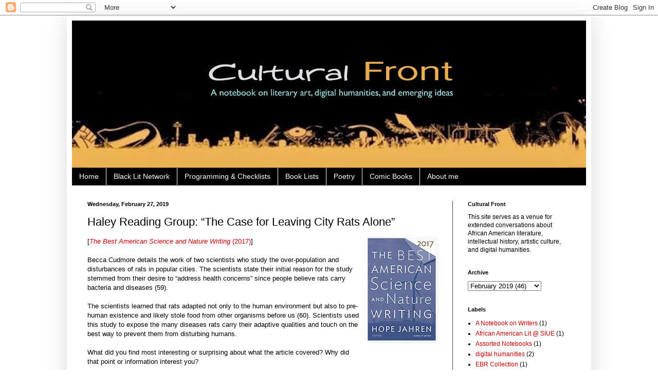

--- FILE ---
content_type: text/html; charset=UTF-8
request_url: https://www.culturalfront.org/2019/02/haley-reading-group-case-for-leaving.html
body_size: 30094
content:
<!DOCTYPE html>
<html class='v2' dir='ltr' lang='en'>
<head>
<link href='https://www.blogger.com/static/v1/widgets/335934321-css_bundle_v2.css' rel='stylesheet' type='text/css'/>
<meta content='width=1100' name='viewport'/>
<meta content='text/html; charset=UTF-8' http-equiv='Content-Type'/>
<meta content='blogger' name='generator'/>
<link href='https://www.culturalfront.org/favicon.ico' rel='icon' type='image/x-icon'/>
<link href='https://www.culturalfront.org/2019/02/haley-reading-group-case-for-leaving.html' rel='canonical'/>
<link rel="alternate" type="application/atom+xml" title="Cultural Front - Atom" href="https://www.culturalfront.org/feeds/posts/default" />
<link rel="alternate" type="application/rss+xml" title="Cultural Front - RSS" href="https://www.culturalfront.org/feeds/posts/default?alt=rss" />
<link rel="service.post" type="application/atom+xml" title="Cultural Front - Atom" href="https://www.blogger.com/feeds/595859379914711075/posts/default" />

<link rel="alternate" type="application/atom+xml" title="Cultural Front - Atom" href="https://www.culturalfront.org/feeds/1302094778232092442/comments/default" />
<!--Can't find substitution for tag [blog.ieCssRetrofitLinks]-->
<link href='https://blogger.googleusercontent.com/img/b/R29vZ2xl/AVvXsEgvSX_f4fMdFMZor69zyvCfHDqQcShRIYKhIvRjO77QmTnNZ9rsNwiS7TcP1ql29oBRvAawS9ozgwxZHg0LU-VnvY0nAE8sb0WZ_OMCTFG96syG7v0_o7JVInDrOHF0EypwAKThR_RZalYJ/s200/Best+American+Science+and+Nature+Writing+2017.jpg' rel='image_src'/>
<meta content='https://www.culturalfront.org/2019/02/haley-reading-group-case-for-leaving.html' property='og:url'/>
<meta content='Haley Reading Group:  “The Case for Leaving City Rats Alone” ' property='og:title'/>
<meta content='[ The Best American Science and Nature Writing (2017) ]   Becca Cudmore details the work of two scientists who study the over-population and...' property='og:description'/>
<meta content='https://blogger.googleusercontent.com/img/b/R29vZ2xl/AVvXsEgvSX_f4fMdFMZor69zyvCfHDqQcShRIYKhIvRjO77QmTnNZ9rsNwiS7TcP1ql29oBRvAawS9ozgwxZHg0LU-VnvY0nAE8sb0WZ_OMCTFG96syG7v0_o7JVInDrOHF0EypwAKThR_RZalYJ/w1200-h630-p-k-no-nu/Best+American+Science+and+Nature+Writing+2017.jpg' property='og:image'/>
<title>Cultural Front: Haley Reading Group:  &#8220;The Case for Leaving City Rats Alone&#8221; </title>
<style id='page-skin-1' type='text/css'><!--
/*
-----------------------------------------------
Blogger Template Style
Name:     Simple
Designer: Blogger
URL:      www.blogger.com
----------------------------------------------- */
/* Content
----------------------------------------------- */
body {
font: normal normal 12px Arial, Tahoma, Helvetica, FreeSans, sans-serif;
color: #000000;
background: #ffffff none repeat scroll top left;
padding: 0 40px 40px 40px;
}
html body .region-inner {
min-width: 0;
max-width: 100%;
width: auto;
}
h2 {
font-size: 22px;
}
a:link {
text-decoration:none;
color: #cc0000;
}
a:visited {
text-decoration:none;
color: #cc0000;
}
a:hover {
text-decoration:underline;
color: #0065dd;
}
.body-fauxcolumn-outer .fauxcolumn-inner {
background: transparent none repeat scroll top left;
_background-image: none;
}
.body-fauxcolumn-outer .cap-top {
position: absolute;
z-index: 1;
height: 400px;
width: 100%;
}
.body-fauxcolumn-outer .cap-top .cap-left {
width: 100%;
background: transparent none repeat-x scroll top left;
_background-image: none;
}
.content-outer {
-moz-box-shadow: 0 0 40px rgba(0, 0, 0, .15);
-webkit-box-shadow: 0 0 5px rgba(0, 0, 0, .15);
-goog-ms-box-shadow: 0 0 10px #333333;
box-shadow: 0 0 40px rgba(0, 0, 0, .15);
margin-bottom: 1px;
}
.content-inner {
padding: 10px 10px;
}
.content-inner {
background-color: #ffffff;
}
/* Header
----------------------------------------------- */
.header-outer {
background: transparent none repeat-x scroll 0 -400px;
_background-image: none;
}
.Header h1 {
font: normal normal 60px Arial, Tahoma, Helvetica, FreeSans, sans-serif;
color: #000000;
text-shadow: -1px -1px 1px rgba(0, 0, 0, .2);
}
.Header h1 a {
color: #000000;
}
.Header .description {
font-size: 140%;
color: #aaaaaa;
}
.header-inner .Header .titlewrapper {
padding: 22px 30px;
}
.header-inner .Header .descriptionwrapper {
padding: 0 30px;
}
/* Tabs
----------------------------------------------- */
.tabs-inner .section:first-child {
border-top: 1px solid #404040;
}
.tabs-inner .section:first-child ul {
margin-top: -1px;
border-top: 1px solid #404040;
border-left: 0 solid #404040;
border-right: 0 solid #404040;
}
.tabs-inner .widget ul {
background: #000000 none repeat-x scroll 0 -800px;
_background-image: none;
border-bottom: 1px solid #404040;
margin-top: 0;
margin-left: -30px;
margin-right: -30px;
}
.tabs-inner .widget li a {
display: inline-block;
padding: .6em 1em;
font: normal normal 14px Arial, Tahoma, Helvetica, FreeSans, sans-serif;
color: #ffffff;
border-left: 1px solid #ffffff;
border-right: 0 solid #404040;
}
.tabs-inner .widget li:first-child a {
border-left: none;
}
.tabs-inner .widget li.selected a, .tabs-inner .widget li a:hover {
color: #ffffff;
background-color: #000000;
text-decoration: none;
}
/* Columns
----------------------------------------------- */
.main-outer {
border-top: 0 solid #404040;
}
.fauxcolumn-left-outer .fauxcolumn-inner {
border-right: 1px solid #404040;
}
.fauxcolumn-right-outer .fauxcolumn-inner {
border-left: 1px solid #404040;
}
/* Headings
----------------------------------------------- */
div.widget > h2,
div.widget h2.title {
margin: 0 0 1em 0;
font: normal bold 11px Arial, Tahoma, Helvetica, FreeSans, sans-serif;
color: #000000;
}
/* Widgets
----------------------------------------------- */
.widget .zippy {
color: #ffffff;
text-shadow: 2px 2px 1px rgba(0, 0, 0, .1);
}
.widget .popular-posts ul {
list-style: none;
}
/* Posts
----------------------------------------------- */
h2.date-header {
font: normal bold 11px Arial, Tahoma, Helvetica, FreeSans, sans-serif;
}
.date-header span {
background-color: #ffffff;
color: #000000;
padding: inherit;
letter-spacing: inherit;
margin: inherit;
}
.main-inner {
padding-top: 30px;
padding-bottom: 30px;
}
.main-inner .column-center-inner {
padding: 0 15px;
}
.main-inner .column-center-inner .section {
margin: 0 15px;
}
.post {
margin: 0 0 25px 0;
}
h3.post-title, .comments h4 {
font: normal normal 22px Arial, Tahoma, Helvetica, FreeSans, sans-serif;
margin: .75em 0 0;
}
.post-body {
font-size: 110%;
line-height: 1.4;
position: relative;
}
.post-body img, .post-body .tr-caption-container, .Profile img, .Image img,
.BlogList .item-thumbnail img {
padding: 0;
background: #ffffff;
border: 1px solid #ffffff;
-moz-box-shadow: 1px 1px 5px rgba(0, 0, 0, .1);
-webkit-box-shadow: 1px 1px 5px rgba(0, 0, 0, .1);
box-shadow: 1px 1px 5px rgba(0, 0, 0, .1);
}
.post-body img, .post-body .tr-caption-container {
padding: 1px;
}
.post-body .tr-caption-container {
color: #000000;
}
.post-body .tr-caption-container img {
padding: 0;
background: transparent;
border: none;
-moz-box-shadow: 0 0 0 rgba(0, 0, 0, .1);
-webkit-box-shadow: 0 0 0 rgba(0, 0, 0, .1);
box-shadow: 0 0 0 rgba(0, 0, 0, .1);
}
.post-header {
margin: 0 0 1.5em;
line-height: 1.6;
font-size: 90%;
}
.post-footer {
margin: 20px -2px 0;
padding: 5px 10px;
color: #111111;
background-color: #cccccc;
border-bottom: 1px solid #444444;
line-height: 1.6;
font-size: 90%;
}
#comments .comment-author {
padding-top: 1.5em;
border-top: 1px solid #404040;
background-position: 0 1.5em;
}
#comments .comment-author:first-child {
padding-top: 0;
border-top: none;
}
.avatar-image-container {
margin: .2em 0 0;
}
#comments .avatar-image-container img {
border: 1px solid #ffffff;
}
/* Comments
----------------------------------------------- */
.comments .comments-content .icon.blog-author {
background-repeat: no-repeat;
background-image: url([data-uri]);
}
.comments .comments-content .loadmore a {
border-top: 1px solid #ffffff;
border-bottom: 1px solid #ffffff;
}
.comments .comment-thread.inline-thread {
background-color: #cccccc;
}
.comments .continue {
border-top: 2px solid #ffffff;
}
/* Accents
---------------------------------------------- */
.section-columns td.columns-cell {
border-left: 1px solid #404040;
}
.blog-pager {
background: transparent none no-repeat scroll top center;
}
.blog-pager-older-link, .home-link,
.blog-pager-newer-link {
background-color: #ffffff;
padding: 5px;
}
.footer-outer {
border-top: 0 dashed #bbbbbb;
}
/* Mobile
----------------------------------------------- */
body.mobile  {
background-size: auto;
}
.mobile .body-fauxcolumn-outer {
background: transparent none repeat scroll top left;
}
.mobile .body-fauxcolumn-outer .cap-top {
background-size: 100% auto;
}
.mobile .content-outer {
-webkit-box-shadow: 0 0 3px rgba(0, 0, 0, .15);
box-shadow: 0 0 3px rgba(0, 0, 0, .15);
}
.mobile .tabs-inner .widget ul {
margin-left: 0;
margin-right: 0;
}
.mobile .post {
margin: 0;
}
.mobile .main-inner .column-center-inner .section {
margin: 0;
}
.mobile .date-header span {
padding: 0.1em 10px;
margin: 0 -10px;
}
.mobile h3.post-title {
margin: 0;
}
.mobile .blog-pager {
background: transparent none no-repeat scroll top center;
}
.mobile .footer-outer {
border-top: none;
}
.mobile .main-inner, .mobile .footer-inner {
background-color: #ffffff;
}
.mobile-index-contents {
color: #000000;
}
.mobile-link-button {
background-color: #cc0000;
}
.mobile-link-button a:link, .mobile-link-button a:visited {
color: #ffffff;
}
.mobile .tabs-inner .section:first-child {
border-top: none;
}
.mobile .tabs-inner .PageList .widget-content {
background-color: #000000;
color: #ffffff;
border-top: 1px solid #404040;
border-bottom: 1px solid #404040;
}
.mobile .tabs-inner .PageList .widget-content .pagelist-arrow {
border-left: 1px solid #404040;
}

--></style>
<style id='template-skin-1' type='text/css'><!--
body {
min-width: 1020px;
}
.content-outer, .content-fauxcolumn-outer, .region-inner {
min-width: 1020px;
max-width: 1020px;
_width: 1020px;
}
.main-inner .columns {
padding-left: 0px;
padding-right: 260px;
}
.main-inner .fauxcolumn-center-outer {
left: 0px;
right: 260px;
/* IE6 does not respect left and right together */
_width: expression(this.parentNode.offsetWidth -
parseInt("0px") -
parseInt("260px") + 'px');
}
.main-inner .fauxcolumn-left-outer {
width: 0px;
}
.main-inner .fauxcolumn-right-outer {
width: 260px;
}
.main-inner .column-left-outer {
width: 0px;
right: 100%;
margin-left: -0px;
}
.main-inner .column-right-outer {
width: 260px;
margin-right: -260px;
}
#layout {
min-width: 0;
}
#layout .content-outer {
min-width: 0;
width: 800px;
}
#layout .region-inner {
min-width: 0;
width: auto;
}
body#layout div.add_widget {
padding: 8px;
}
body#layout div.add_widget a {
margin-left: 32px;
}
--></style>
<link href='https://www.blogger.com/dyn-css/authorization.css?targetBlogID=595859379914711075&amp;zx=f2b6be5b-13c4-4a8e-83e7-b501bf87567e' media='none' onload='if(media!=&#39;all&#39;)media=&#39;all&#39;' rel='stylesheet'/><noscript><link href='https://www.blogger.com/dyn-css/authorization.css?targetBlogID=595859379914711075&amp;zx=f2b6be5b-13c4-4a8e-83e7-b501bf87567e' rel='stylesheet'/></noscript>
<meta name='google-adsense-platform-account' content='ca-host-pub-1556223355139109'/>
<meta name='google-adsense-platform-domain' content='blogspot.com'/>

</head>
<body class='loading variant-dark'>
<div class='navbar section' id='navbar' name='Navbar'><div class='widget Navbar' data-version='1' id='Navbar1'><script type="text/javascript">
    function setAttributeOnload(object, attribute, val) {
      if(window.addEventListener) {
        window.addEventListener('load',
          function(){ object[attribute] = val; }, false);
      } else {
        window.attachEvent('onload', function(){ object[attribute] = val; });
      }
    }
  </script>
<div id="navbar-iframe-container"></div>
<script type="text/javascript" src="https://apis.google.com/js/platform.js"></script>
<script type="text/javascript">
      gapi.load("gapi.iframes:gapi.iframes.style.bubble", function() {
        if (gapi.iframes && gapi.iframes.getContext) {
          gapi.iframes.getContext().openChild({
              url: 'https://www.blogger.com/navbar/595859379914711075?po\x3d1302094778232092442\x26origin\x3dhttps://www.culturalfront.org',
              where: document.getElementById("navbar-iframe-container"),
              id: "navbar-iframe"
          });
        }
      });
    </script><script type="text/javascript">
(function() {
var script = document.createElement('script');
script.type = 'text/javascript';
script.src = '//pagead2.googlesyndication.com/pagead/js/google_top_exp.js';
var head = document.getElementsByTagName('head')[0];
if (head) {
head.appendChild(script);
}})();
</script>
</div></div>
<div class='body-fauxcolumns'>
<div class='fauxcolumn-outer body-fauxcolumn-outer'>
<div class='cap-top'>
<div class='cap-left'></div>
<div class='cap-right'></div>
</div>
<div class='fauxborder-left'>
<div class='fauxborder-right'></div>
<div class='fauxcolumn-inner'>
</div>
</div>
<div class='cap-bottom'>
<div class='cap-left'></div>
<div class='cap-right'></div>
</div>
</div>
</div>
<div class='content'>
<div class='content-fauxcolumns'>
<div class='fauxcolumn-outer content-fauxcolumn-outer'>
<div class='cap-top'>
<div class='cap-left'></div>
<div class='cap-right'></div>
</div>
<div class='fauxborder-left'>
<div class='fauxborder-right'></div>
<div class='fauxcolumn-inner'>
</div>
</div>
<div class='cap-bottom'>
<div class='cap-left'></div>
<div class='cap-right'></div>
</div>
</div>
</div>
<div class='content-outer'>
<div class='content-cap-top cap-top'>
<div class='cap-left'></div>
<div class='cap-right'></div>
</div>
<div class='fauxborder-left content-fauxborder-left'>
<div class='fauxborder-right content-fauxborder-right'></div>
<div class='content-inner'>
<header>
<div class='header-outer'>
<div class='header-cap-top cap-top'>
<div class='cap-left'></div>
<div class='cap-right'></div>
</div>
<div class='fauxborder-left header-fauxborder-left'>
<div class='fauxborder-right header-fauxborder-right'></div>
<div class='region-inner header-inner'>
<div class='header section' id='header' name='Header'><div class='widget Header' data-version='1' id='Header1'>
<div id='header-inner'>
<a href='https://www.culturalfront.org/' style='display: block'>
<img alt='Cultural Front' height='286px; ' id='Header1_headerimg' src='https://blogger.googleusercontent.com/img/b/R29vZ2xl/AVvXsEih8qSJFj_A6WtboasVVXyTHGIEsIR8iL4C5C_HfmvwHubmO0CoOy99ubGIwPcfukR_HeswgaHhyphenhyphenLJqfQUuLgQ4jLKLOeiGjaYNvICBf5i0SGMjhC0vl6aze9yY14Km2RnDhNERY0RGdes/s1000/Cultural+Front+Logo+6.jpg' style='display: block' width='1000px; '/>
</a>
</div>
</div></div>
</div>
</div>
<div class='header-cap-bottom cap-bottom'>
<div class='cap-left'></div>
<div class='cap-right'></div>
</div>
</div>
</header>
<div class='tabs-outer'>
<div class='tabs-cap-top cap-top'>
<div class='cap-left'></div>
<div class='cap-right'></div>
</div>
<div class='fauxborder-left tabs-fauxborder-left'>
<div class='fauxborder-right tabs-fauxborder-right'></div>
<div class='region-inner tabs-inner'>
<div class='tabs section' id='crosscol' name='Cross-Column'><div class='widget PageList' data-version='1' id='PageList1'>
<h2>Pages</h2>
<div class='widget-content'>
<ul>
<li>
<a href='http://www.culturalfront.org/'>Home</a>
</li>
<li>
<a href='https://www.culturalfront.org/2025/09/black-lit-network_13.html'>Black Lit Network</a>
</li>
<li>
<a href='https://www.culturalfront.org/p/public-programming.html'>Programming &amp; Checklists</a>
</li>
<li>
<a href='http://www.culturalfront.org/p/book-lists.html'>Book Lists</a>
</li>
<li>
<a href='http://www.culturalfront.org/p/poetry.html'>Poetry</a>
</li>
<li>
<a href='http://www.culturalfront.org/p/comics.html'>Comic Books</a>
</li>
<li>
<a href='http://www.culturalfront.org/p/about-me.html'>About me</a>
</li>
</ul>
<div class='clear'></div>
</div>
</div></div>
<div class='tabs no-items section' id='crosscol-overflow' name='Cross-Column 2'></div>
</div>
</div>
<div class='tabs-cap-bottom cap-bottom'>
<div class='cap-left'></div>
<div class='cap-right'></div>
</div>
</div>
<div class='main-outer'>
<div class='main-cap-top cap-top'>
<div class='cap-left'></div>
<div class='cap-right'></div>
</div>
<div class='fauxborder-left main-fauxborder-left'>
<div class='fauxborder-right main-fauxborder-right'></div>
<div class='region-inner main-inner'>
<div class='columns fauxcolumns'>
<div class='fauxcolumn-outer fauxcolumn-center-outer'>
<div class='cap-top'>
<div class='cap-left'></div>
<div class='cap-right'></div>
</div>
<div class='fauxborder-left'>
<div class='fauxborder-right'></div>
<div class='fauxcolumn-inner'>
</div>
</div>
<div class='cap-bottom'>
<div class='cap-left'></div>
<div class='cap-right'></div>
</div>
</div>
<div class='fauxcolumn-outer fauxcolumn-left-outer'>
<div class='cap-top'>
<div class='cap-left'></div>
<div class='cap-right'></div>
</div>
<div class='fauxborder-left'>
<div class='fauxborder-right'></div>
<div class='fauxcolumn-inner'>
</div>
</div>
<div class='cap-bottom'>
<div class='cap-left'></div>
<div class='cap-right'></div>
</div>
</div>
<div class='fauxcolumn-outer fauxcolumn-right-outer'>
<div class='cap-top'>
<div class='cap-left'></div>
<div class='cap-right'></div>
</div>
<div class='fauxborder-left'>
<div class='fauxborder-right'></div>
<div class='fauxcolumn-inner'>
</div>
</div>
<div class='cap-bottom'>
<div class='cap-left'></div>
<div class='cap-right'></div>
</div>
</div>
<!-- corrects IE6 width calculation -->
<div class='columns-inner'>
<div class='column-center-outer'>
<div class='column-center-inner'>
<div class='main section' id='main' name='Main'><div class='widget Blog' data-version='1' id='Blog1'>
<div class='blog-posts hfeed'>

          <div class="date-outer">
        
<h2 class='date-header'><span>Wednesday, February 27, 2019</span></h2>

          <div class="date-posts">
        
<div class='post-outer'>
<div class='post hentry uncustomized-post-template' itemprop='blogPost' itemscope='itemscope' itemtype='http://schema.org/BlogPosting'>
<meta content='https://blogger.googleusercontent.com/img/b/R29vZ2xl/AVvXsEgvSX_f4fMdFMZor69zyvCfHDqQcShRIYKhIvRjO77QmTnNZ9rsNwiS7TcP1ql29oBRvAawS9ozgwxZHg0LU-VnvY0nAE8sb0WZ_OMCTFG96syG7v0_o7JVInDrOHF0EypwAKThR_RZalYJ/s200/Best+American+Science+and+Nature+Writing+2017.jpg' itemprop='image_url'/>
<meta content='595859379914711075' itemprop='blogId'/>
<meta content='1302094778232092442' itemprop='postId'/>
<a name='1302094778232092442'></a>
<h3 class='post-title entry-title' itemprop='name'>
Haley Reading Group:  &#8220;The Case for Leaving City Rats Alone&#8221; 
</h3>
<div class='post-header'>
<div class='post-header-line-1'></div>
</div>
<div class='post-body entry-content' id='post-body-1302094778232092442' itemprop='description articleBody'>
<div class="separator" style="clear: both; text-align: center;"><a href="https://blogger.googleusercontent.com/img/b/R29vZ2xl/AVvXsEgvSX_f4fMdFMZor69zyvCfHDqQcShRIYKhIvRjO77QmTnNZ9rsNwiS7TcP1ql29oBRvAawS9ozgwxZHg0LU-VnvY0nAE8sb0WZ_OMCTFG96syG7v0_o7JVInDrOHF0EypwAKThR_RZalYJ/s1600/Best+American+Science+and+Nature+Writing+2017.jpg" imageanchor="1" style="clear: right; float: right; margin-bottom: 1em; margin-left: 1em;"><img border="0" data-original-height="499" data-original-width="333" height="200" src="https://blogger.googleusercontent.com/img/b/R29vZ2xl/AVvXsEgvSX_f4fMdFMZor69zyvCfHDqQcShRIYKhIvRjO77QmTnNZ9rsNwiS7TcP1ql29oBRvAawS9ozgwxZHg0LU-VnvY0nAE8sb0WZ_OMCTFG96syG7v0_o7JVInDrOHF0EypwAKThR_RZalYJ/s200/Best+American+Science+and+Nature+Writing+2017.jpg" width="133" /></a></div>[<a href="http://www.culturalfront.org/2019/01/spring-2019-haley-reading-groups.html" target="_blank"><i>The Best American Science and Nature Writing </i>(2017)</a>]<br />
<br />
Becca Cudmore details the work of two scientists who study the over-population and disturbances of rats in popular cities. The scientists state their initial reason for the study stemmed from their desire to &#8220;address health concerns&#8221; since people believe rats carry bacteria and diseases (59). <br />
<br />
The scientists learned that rats adapted not only to the human environment but also to pre-human existence and likely stole food from other organisms before us (60). Scientists used this study to expose the many diseases rats carry their adaptive qualities and touch on the best way to prevent them from disturbing humans. <br />
<br />
What did you find most interesting or surprising about what the article covered? Why did that point or information interest you?
<div style='clear: both;'></div>
</div>
<div class='post-footer'>
<div class='post-footer-line post-footer-line-1'>
<span class='post-author vcard'>
Posted by
<span class='fn' itemprop='author' itemscope='itemscope' itemtype='http://schema.org/Person'>
<meta content='https://www.blogger.com/profile/16862209871277442972' itemprop='url'/>
<a class='g-profile' href='https://www.blogger.com/profile/16862209871277442972' rel='author' title='author profile'>
<span itemprop='name'>H. Rambsy</span>
</a>
</span>
</span>
<span class='post-timestamp'>
at
<meta content='https://www.culturalfront.org/2019/02/haley-reading-group-case-for-leaving.html' itemprop='url'/>
<a class='timestamp-link' href='https://www.culturalfront.org/2019/02/haley-reading-group-case-for-leaving.html' rel='bookmark' title='permanent link'><abbr class='published' itemprop='datePublished' title='2019-02-27T08:03:00-06:00'>8:03&#8239;AM</abbr></a>
</span>
<span class='post-comment-link'>
</span>
<span class='post-icons'>
<span class='item-control blog-admin pid-1481039305'>
<a href='https://www.blogger.com/post-edit.g?blogID=595859379914711075&postID=1302094778232092442&from=pencil' title='Edit Post'>
<img alt='' class='icon-action' height='18' src='https://resources.blogblog.com/img/icon18_edit_allbkg.gif' width='18'/>
</a>
</span>
</span>
<div class='post-share-buttons goog-inline-block'>
<a class='goog-inline-block share-button sb-email' href='https://www.blogger.com/share-post.g?blogID=595859379914711075&postID=1302094778232092442&target=email' target='_blank' title='Email This'><span class='share-button-link-text'>Email This</span></a><a class='goog-inline-block share-button sb-blog' href='https://www.blogger.com/share-post.g?blogID=595859379914711075&postID=1302094778232092442&target=blog' onclick='window.open(this.href, "_blank", "height=270,width=475"); return false;' target='_blank' title='BlogThis!'><span class='share-button-link-text'>BlogThis!</span></a><a class='goog-inline-block share-button sb-twitter' href='https://www.blogger.com/share-post.g?blogID=595859379914711075&postID=1302094778232092442&target=twitter' target='_blank' title='Share to X'><span class='share-button-link-text'>Share to X</span></a><a class='goog-inline-block share-button sb-facebook' href='https://www.blogger.com/share-post.g?blogID=595859379914711075&postID=1302094778232092442&target=facebook' onclick='window.open(this.href, "_blank", "height=430,width=640"); return false;' target='_blank' title='Share to Facebook'><span class='share-button-link-text'>Share to Facebook</span></a><a class='goog-inline-block share-button sb-pinterest' href='https://www.blogger.com/share-post.g?blogID=595859379914711075&postID=1302094778232092442&target=pinterest' target='_blank' title='Share to Pinterest'><span class='share-button-link-text'>Share to Pinterest</span></a>
</div>
</div>
<div class='post-footer-line post-footer-line-2'>
<span class='post-labels'>
</span>
</div>
<div class='post-footer-line post-footer-line-3'>
<span class='post-location'>
</span>
</div>
</div>
</div>
<div class='comments' id='comments'>
<a name='comments'></a>
<h4>65 comments:</h4>
<div id='Blog1_comments-block-wrapper'>
<dl class='avatar-comment-indent' id='comments-block'>
<dt class='comment-author ' id='c1099976958164349214'>
<a name='c1099976958164349214'></a>
<div class="avatar-image-container avatar-stock"><span dir="ltr"><img src="//resources.blogblog.com/img/blank.gif" width="35" height="35" alt="" title="Sierra Taylor">

</span></div>
Sierra Taylor
said...
</dt>
<dd class='comment-body' id='Blog1_cmt-1099976958164349214'>
<p>
This whole article was very interesting to read, but what shocked me the most was the passage that revealed all that rats need to survive. &quot;Rats need only a place to build a burrow (usually open soil but sometimes within buildings or piles of material), access to fresh drinking water, and around 50 grams of moderately calorie-rich food each day.&quot; I did not know that was all rats needed to survive. In big cities, food is easy to find. People waste food all the time, and fifty grams is not that much. To be honest, I hate rats. This made me dislike them even more because they&#39;re so resourceful. 
</p>
</dd>
<dd class='comment-footer'>
<span class='comment-timestamp'>
<a href='https://www.culturalfront.org/2019/02/haley-reading-group-case-for-leaving.html?showComment=1551310331242#c1099976958164349214' title='comment permalink'>
February 27, 2019 at 5:32&#8239;PM
</a>
<span class='item-control blog-admin pid-1063359558'>
<a class='comment-delete' href='https://www.blogger.com/comment/delete/595859379914711075/1099976958164349214' title='Delete Comment'>
<img src='https://resources.blogblog.com/img/icon_delete13.gif'/>
</a>
</span>
</span>
</dd>
<dt class='comment-author ' id='c5301139302557895491'>
<a name='c5301139302557895491'></a>
<div class="avatar-image-container vcard"><span dir="ltr"><a href="https://www.blogger.com/profile/04165764499862953077" target="" rel="nofollow" onclick="" class="avatar-hovercard" id="av-5301139302557895491-04165764499862953077"><img src="https://resources.blogblog.com/img/blank.gif" width="35" height="35" class="delayLoad" style="display: none;" longdesc="//blogger.googleusercontent.com/img/b/R29vZ2xl/AVvXsEhx8LEhxvXz2VWSpMVjoPNjn6tctbdJtXBJOnEPNgSto1UA2VvLBTcG8bylqX0yTwvdbN59nBX6xzv9yjJeT3-Cu19dmaw6PREyTWD0yURgFoO5uGK-8ohN2t-nHOjkJ2Y/s45-c/001.JPG" alt="" title="Asher">

<noscript><img src="//blogger.googleusercontent.com/img/b/R29vZ2xl/AVvXsEhx8LEhxvXz2VWSpMVjoPNjn6tctbdJtXBJOnEPNgSto1UA2VvLBTcG8bylqX0yTwvdbN59nBX6xzv9yjJeT3-Cu19dmaw6PREyTWD0yURgFoO5uGK-8ohN2t-nHOjkJ2Y/s45-c/001.JPG" width="35" height="35" class="photo" alt=""></noscript></a></span></div>
<a href='https://www.blogger.com/profile/04165764499862953077' rel='nofollow'>Asher</a>
said...
</dt>
<dd class='comment-body' id='Blog1_cmt-5301139302557895491'>
<p>
I thought it was interesting that rats have thrived for hundreds of years because of people and that they have adapted to human environment unlike some animals. I like the quote &quot;they were likely stealing other species&#39; food before us&quot; (60). It goes to show that rats have been perfectly positioned, as the article says, to adapt to the disruptions in our ecosystem caused by human beings. I&#39;ve always hated rats. I don&#39;t think there are a lot of people who like rats. But we can&#39;t deny that they are the result of our neglect to our planet.<br /><br /><br />- Asher Denkyirah
</p>
</dd>
<dd class='comment-footer'>
<span class='comment-timestamp'>
<a href='https://www.culturalfront.org/2019/02/haley-reading-group-case-for-leaving.html?showComment=1551370782950#c5301139302557895491' title='comment permalink'>
February 28, 2019 at 10:19&#8239;AM
</a>
<span class='item-control blog-admin pid-1511145848'>
<a class='comment-delete' href='https://www.blogger.com/comment/delete/595859379914711075/5301139302557895491' title='Delete Comment'>
<img src='https://resources.blogblog.com/img/icon_delete13.gif'/>
</a>
</span>
</span>
</dd>
<dt class='comment-author ' id='c8740074035385473801'>
<a name='c8740074035385473801'></a>
<div class="avatar-image-container avatar-stock"><span dir="ltr"><a href="https://www.blogger.com/profile/03586180415975994273" target="" rel="nofollow" onclick="" class="avatar-hovercard" id="av-8740074035385473801-03586180415975994273"><img src="//www.blogger.com/img/blogger_logo_round_35.png" width="35" height="35" alt="" title="JaLeah McKinney">

</a></span></div>
<a href='https://www.blogger.com/profile/03586180415975994273' rel='nofollow'>JaLeah McKinney</a>
said...
</dt>
<dd class='comment-body' id='Blog1_cmt-8740074035385473801'>
<p>
I thought the portion of the article that read, &quot;It seems that rats pick up human MRSA from the sewers or streets and canine MRSP from our yards, then mix them in their guts. These new human-rat bugs could then potentially spread back to people via the rats&#39; dropping and saliva&quot; (61) was intriguing because MRSA is such a nasty, pathogenic infection in humans. It&#39;s responsible for several infections that are difficult to treat. If this resistant strain is being mixed with another and then spread due to rats it&#39;s scary to think of the result when it comes to human contact. 
</p>
</dd>
<dd class='comment-footer'>
<span class='comment-timestamp'>
<a href='https://www.culturalfront.org/2019/02/haley-reading-group-case-for-leaving.html?showComment=1551372730735#c8740074035385473801' title='comment permalink'>
February 28, 2019 at 10:52&#8239;AM
</a>
<span class='item-control blog-admin pid-1018362654'>
<a class='comment-delete' href='https://www.blogger.com/comment/delete/595859379914711075/8740074035385473801' title='Delete Comment'>
<img src='https://resources.blogblog.com/img/icon_delete13.gif'/>
</a>
</span>
</span>
</dd>
<dt class='comment-author ' id='c8209389556397090708'>
<a name='c8209389556397090708'></a>
<div class="avatar-image-container avatar-stock"><span dir="ltr"><a href="https://www.blogger.com/profile/03027521792144133866" target="" rel="nofollow" onclick="" class="avatar-hovercard" id="av-8209389556397090708-03027521792144133866"><img src="//www.blogger.com/img/blogger_logo_round_35.png" width="35" height="35" alt="" title="Kyla Tinsley">

</a></span></div>
<a href='https://www.blogger.com/profile/03027521792144133866' rel='nofollow'>Kyla Tinsley</a>
said...
</dt>
<dd class='comment-body' id='Blog1_cmt-8209389556397090708'>
<p>
I thought the whole article was interesting, but the one portion that really caught my attention was on page 62: &quot;Many of the diseases that we share with rats are already part of a human disease cycle established over centuries, he says. Seen this way, rats are irrepressible. Rather than focusing on killing them, we need to try to keep their populations stable and in place.&quot; As humans who hate pests, we tend to think that killing them would solve most of our issues. The fact that this article is suggesting that we do the opposite is almost confounding and makes me wonder if there are other pests we kill that we could stabilize instead.<br /><br />-Kyla T.
</p>
</dd>
<dd class='comment-footer'>
<span class='comment-timestamp'>
<a href='https://www.culturalfront.org/2019/02/haley-reading-group-case-for-leaving.html?showComment=1551377829147#c8209389556397090708' title='comment permalink'>
February 28, 2019 at 12:17&#8239;PM
</a>
<span class='item-control blog-admin pid-1682762956'>
<a class='comment-delete' href='https://www.blogger.com/comment/delete/595859379914711075/8209389556397090708' title='Delete Comment'>
<img src='https://resources.blogblog.com/img/icon_delete13.gif'/>
</a>
</span>
</span>
</dd>
<dt class='comment-author ' id='c1523338288712994673'>
<a name='c1523338288712994673'></a>
<div class="avatar-image-container avatar-stock"><span dir="ltr"><a href="https://www.blogger.com/profile/05260036235302144750" target="" rel="nofollow" onclick="" class="avatar-hovercard" id="av-1523338288712994673-05260036235302144750"><img src="//www.blogger.com/img/blogger_logo_round_35.png" width="35" height="35" alt="" title="Aleeya Barrolle">

</a></span></div>
<a href='https://www.blogger.com/profile/05260036235302144750' rel='nofollow'>Aleeya Barrolle</a>
said...
</dt>
<dd class='comment-body' id='Blog1_cmt-1523338288712994673'>
<p>
I found the rat territorial battles the most interesting because it shined light upon the diseases that rats spread. &quot;It&#39;s during these territorial brawls, Byers and her colleagues believe, that bacteria can converge, mix, and create new diseases&quot; (61).<br /><br />-Aleeya B. 
</p>
</dd>
<dd class='comment-footer'>
<span class='comment-timestamp'>
<a href='https://www.culturalfront.org/2019/02/haley-reading-group-case-for-leaving.html?showComment=1551390762113#c1523338288712994673' title='comment permalink'>
February 28, 2019 at 3:52&#8239;PM
</a>
<span class='item-control blog-admin pid-584221609'>
<a class='comment-delete' href='https://www.blogger.com/comment/delete/595859379914711075/1523338288712994673' title='Delete Comment'>
<img src='https://resources.blogblog.com/img/icon_delete13.gif'/>
</a>
</span>
</span>
</dd>
<dt class='comment-author ' id='c728213579308316799'>
<a name='c728213579308316799'></a>
<div class="avatar-image-container avatar-stock"><span dir="ltr"><img src="//resources.blogblog.com/img/blank.gif" width="35" height="35" alt="" title="Samontriona Perkins">

</span></div>
Samontriona Perkins
said...
</dt>
<dd class='comment-body' id='Blog1_cmt-728213579308316799'>
<p>
In this article what I found most interesting was that rats don&#39;t need much of anything to survive. The author states that they just need 50 grams of food containing calories, water and a place to burrow. This is interesting because I have always heard of the huge rats in cities like New York, and now it makes perfect sense that they would be as big as they are. If they do not need much and there is a lot of food that gets thrown out they have everything they need to live and grow.
</p>
</dd>
<dd class='comment-footer'>
<span class='comment-timestamp'>
<a href='https://www.culturalfront.org/2019/02/haley-reading-group-case-for-leaving.html?showComment=1551421797741#c728213579308316799' title='comment permalink'>
March 1, 2019 at 12:29&#8239;AM
</a>
<span class='item-control blog-admin pid-1063359558'>
<a class='comment-delete' href='https://www.blogger.com/comment/delete/595859379914711075/728213579308316799' title='Delete Comment'>
<img src='https://resources.blogblog.com/img/icon_delete13.gif'/>
</a>
</span>
</span>
</dd>
<dt class='comment-author ' id='c6332098421244100580'>
<a name='c6332098421244100580'></a>
<div class="avatar-image-container avatar-stock"><span dir="ltr"><a href="https://www.blogger.com/profile/03916049569530713561" target="" rel="nofollow" onclick="" class="avatar-hovercard" id="av-6332098421244100580-03916049569530713561"><img src="//www.blogger.com/img/blogger_logo_round_35.png" width="35" height="35" alt="" title="Unknown">

</a></span></div>
<a href='https://www.blogger.com/profile/03916049569530713561' rel='nofollow'>Unknown</a>
said...
</dt>
<dd class='comment-body' id='Blog1_cmt-6332098421244100580'>
<p>
One thing that I liked about the read is that we basically keep rat alive with all the garbage that we have.If they didnt adapt to us they would have a lot harder of a life. If spoke to me because of all the work that must have gone into adjusting like that to human society<br /><br />-Tara Thompson 
</p>
</dd>
<dd class='comment-footer'>
<span class='comment-timestamp'>
<a href='https://www.culturalfront.org/2019/02/haley-reading-group-case-for-leaving.html?showComment=1551461220206#c6332098421244100580' title='comment permalink'>
March 1, 2019 at 11:27&#8239;AM
</a>
<span class='item-control blog-admin pid-1185809119'>
<a class='comment-delete' href='https://www.blogger.com/comment/delete/595859379914711075/6332098421244100580' title='Delete Comment'>
<img src='https://resources.blogblog.com/img/icon_delete13.gif'/>
</a>
</span>
</span>
</dd>
<dt class='comment-author ' id='c872775744773349444'>
<a name='c872775744773349444'></a>
<div class="avatar-image-container avatar-stock"><span dir="ltr"><img src="//resources.blogblog.com/img/blank.gif" width="35" height="35" alt="" title="Mackenzie Cohoon">

</span></div>
Mackenzie Cohoon
said...
</dt>
<dd class='comment-body' id='Blog1_cmt-872775744773349444'>
<p>
The part of the article that I found most interesting was on page 61, where it stated that &quot;the current pest control approach of killing one rat per concerned homeowner call could be backfiring, and spreading disease rather than preventing it&quot;. I found this interesting because it always shocks me how much damage we actually cause just because we don&#39;t think about the consequences of our actions. Any time any minor inconvenience occurs, we call an easy fix such as pest control, but the reality is that those easy fixes typically cause more harm than good <br /><br />-Mackenzie C. 
</p>
</dd>
<dd class='comment-footer'>
<span class='comment-timestamp'>
<a href='https://www.culturalfront.org/2019/02/haley-reading-group-case-for-leaving.html?showComment=1551468939385#c872775744773349444' title='comment permalink'>
March 1, 2019 at 1:35&#8239;PM
</a>
<span class='item-control blog-admin pid-1063359558'>
<a class='comment-delete' href='https://www.blogger.com/comment/delete/595859379914711075/872775744773349444' title='Delete Comment'>
<img src='https://resources.blogblog.com/img/icon_delete13.gif'/>
</a>
</span>
</span>
</dd>
<dt class='comment-author ' id='c8849287979701862460'>
<a name='c8849287979701862460'></a>
<div class="avatar-image-container avatar-stock"><span dir="ltr"><img src="//resources.blogblog.com/img/blank.gif" width="35" height="35" alt="" title="Brandy Collier">

</span></div>
Brandy Collier
said...
</dt>
<dd class='comment-body' id='Blog1_cmt-8849287979701862460'>
<p>
A part of this article that I found interesting when the author talked about how rats obtain and pass around bacteria. In the article it states, &quot;Their garbage- based diets allow them to absorb a diverse collection of bacteria that live throughout their city, in human waste and in our homes&quot; (61). I thought this was interesting because I didn&#39;t know that rats get their bacteria from the food that they eat which is mostly human waste. Most people know rats just carry bacteria but not where they acquire the bacteria so I thought it was interesting to find out that the bacteria comes from their environment.<br /><br />-Brandy Collier
</p>
</dd>
<dd class='comment-footer'>
<span class='comment-timestamp'>
<a href='https://www.culturalfront.org/2019/02/haley-reading-group-case-for-leaving.html?showComment=1551474866962#c8849287979701862460' title='comment permalink'>
March 1, 2019 at 3:14&#8239;PM
</a>
<span class='item-control blog-admin pid-1063359558'>
<a class='comment-delete' href='https://www.blogger.com/comment/delete/595859379914711075/8849287979701862460' title='Delete Comment'>
<img src='https://resources.blogblog.com/img/icon_delete13.gif'/>
</a>
</span>
</span>
</dd>
<dt class='comment-author ' id='c1293656251217944199'>
<a name='c1293656251217944199'></a>
<div class="avatar-image-container avatar-stock"><span dir="ltr"><img src="//resources.blogblog.com/img/blank.gif" width="35" height="35" alt="" title="Jeremiah Terrell">

</span></div>
Jeremiah Terrell
said...
</dt>
<dd class='comment-body' id='Blog1_cmt-1293656251217944199'>
<p>
What did you find most interesting or surprising about what the article covered? Why did that point or information interest you?<br />I found it interesting that rats have a family and do not come in contact with rats outside their family. Page 61 stated that &quot;stranger&quot; rats urinate out of fear and draw blood when they come in contact. I always thought that are all rats were a like and they all mixed with each other no matter where they were from.
</p>
</dd>
<dd class='comment-footer'>
<span class='comment-timestamp'>
<a href='https://www.culturalfront.org/2019/02/haley-reading-group-case-for-leaving.html?showComment=1551481895035#c1293656251217944199' title='comment permalink'>
March 1, 2019 at 5:11&#8239;PM
</a>
<span class='item-control blog-admin pid-1063359558'>
<a class='comment-delete' href='https://www.blogger.com/comment/delete/595859379914711075/1293656251217944199' title='Delete Comment'>
<img src='https://resources.blogblog.com/img/icon_delete13.gif'/>
</a>
</span>
</span>
</dd>
<dt class='comment-author ' id='c8769780994905345902'>
<a name='c8769780994905345902'></a>
<div class="avatar-image-container avatar-stock"><span dir="ltr"><a href="https://www.blogger.com/profile/15264653273988686384" target="" rel="nofollow" onclick="" class="avatar-hovercard" id="av-8769780994905345902-15264653273988686384"><img src="//www.blogger.com/img/blogger_logo_round_35.png" width="35" height="35" alt="" title="J&amp;#39;kolbe K.">

</a></span></div>
<a href='https://www.blogger.com/profile/15264653273988686384' rel='nofollow'>J&#39;kolbe K.</a>
said...
</dt>
<dd class='comment-body' id='Blog1_cmt-8769780994905345902'>
<p>
The part of this article that i found interesting is when the author praises rats as &quot;real disturbance specialists(60).&quot; They followed this stating, &quot;Very few wild animals have adapted so well to the human environment without active domestication.&quot;  I found this interesting because i never really cared much for rats but this proves that they are a strong and resilient species. 
</p>
</dd>
<dd class='comment-footer'>
<span class='comment-timestamp'>
<a href='https://www.culturalfront.org/2019/02/haley-reading-group-case-for-leaving.html?showComment=1551484503321#c8769780994905345902' title='comment permalink'>
March 1, 2019 at 5:55&#8239;PM
</a>
<span class='item-control blog-admin pid-2120619940'>
<a class='comment-delete' href='https://www.blogger.com/comment/delete/595859379914711075/8769780994905345902' title='Delete Comment'>
<img src='https://resources.blogblog.com/img/icon_delete13.gif'/>
</a>
</span>
</span>
</dd>
<dt class='comment-author ' id='c1081342210102378286'>
<a name='c1081342210102378286'></a>
<div class="avatar-image-container avatar-stock"><span dir="ltr"><a href="https://www.blogger.com/profile/18261278497077363404" target="" rel="nofollow" onclick="" class="avatar-hovercard" id="av-1081342210102378286-18261278497077363404"><img src="//www.blogger.com/img/blogger_logo_round_35.png" width="35" height="35" alt="" title="Jasmin Smoot">

</a></span></div>
<a href='https://www.blogger.com/profile/18261278497077363404' rel='nofollow'>Jasmin Smoot</a>
said...
</dt>
<dd class='comment-body' id='Blog1_cmt-1081342210102378286'>
<p>
Rats have always had this negative reputation. It was almost shocking to know that calling pest control may be a terrible idea. When homeowners have a rodent problem, their first instinct is to get rid of them. Rats have families are known for certain areas, blocks, or homes. Those rodents carry their own disease. When a rat is caught, the rest of it&#39;s family flees, possibly causing the spread of the rat family&#39;s disease. It is almost as though you have to accept having a rodent problem if you ever encounter the issue. 
</p>
</dd>
<dd class='comment-footer'>
<span class='comment-timestamp'>
<a href='https://www.culturalfront.org/2019/02/haley-reading-group-case-for-leaving.html?showComment=1551491247324#c1081342210102378286' title='comment permalink'>
March 1, 2019 at 7:47&#8239;PM
</a>
<span class='item-control blog-admin pid-702257826'>
<a class='comment-delete' href='https://www.blogger.com/comment/delete/595859379914711075/1081342210102378286' title='Delete Comment'>
<img src='https://resources.blogblog.com/img/icon_delete13.gif'/>
</a>
</span>
</span>
</dd>
<dt class='comment-author ' id='c3454227695623356093'>
<a name='c3454227695623356093'></a>
<div class="avatar-image-container avatar-stock"><span dir="ltr"><img src="//resources.blogblog.com/img/blank.gif" width="35" height="35" alt="" title="Brandon Nichols">

</span></div>
Brandon Nichols
said...
</dt>
<dd class='comment-body' id='Blog1_cmt-3454227695623356093'>
<p>
What I found the most interesting about this article is the process of making a new diseases. It&#39;s terrifying and amazing to know that rats can create new diseases when families come into contact with each other. I also find the solution for this problem to be interesting. There seems to be no clear way to get rid of rats. Getting rid of rats can just make the rat problem worse for everyone. Makes me wonder what the purpose of rats is.<br /><br />-Brandon N.
</p>
</dd>
<dd class='comment-footer'>
<span class='comment-timestamp'>
<a href='https://www.culturalfront.org/2019/02/haley-reading-group-case-for-leaving.html?showComment=1551492664129#c3454227695623356093' title='comment permalink'>
March 1, 2019 at 8:11&#8239;PM
</a>
<span class='item-control blog-admin pid-1063359558'>
<a class='comment-delete' href='https://www.blogger.com/comment/delete/595859379914711075/3454227695623356093' title='Delete Comment'>
<img src='https://resources.blogblog.com/img/icon_delete13.gif'/>
</a>
</span>
</span>
</dd>
<dt class='comment-author ' id='c6612148601598287574'>
<a name='c6612148601598287574'></a>
<div class="avatar-image-container avatar-stock"><span dir="ltr"><img src="//resources.blogblog.com/img/blank.gif" width="35" height="35" alt="" title="Trevon Bosley">

</span></div>
Trevon Bosley
said...
</dt>
<dd class='comment-body' id='Blog1_cmt-6612148601598287574'>
<p>
Overall this was a very interesting article about rats. Usually I never think of rats in any positive light so when the article stated,&#8221;Her research has made her reconsider the age-old labeling of rats as invaders that need to be completely fought back. They may, instead, be just as much a part of our city as sidewalks and lampposts. We would all be better off if, under most circumstances, we simply left them alone.&#8221;  I&#8217;ve never considered how much rats truly build off humans ecosystems. It was cool to learn the best way to deal with rats is to leave them alone.
</p>
</dd>
<dd class='comment-footer'>
<span class='comment-timestamp'>
<a href='https://www.culturalfront.org/2019/02/haley-reading-group-case-for-leaving.html?showComment=1551493938310#c6612148601598287574' title='comment permalink'>
March 1, 2019 at 8:32&#8239;PM
</a>
<span class='item-control blog-admin pid-1063359558'>
<a class='comment-delete' href='https://www.blogger.com/comment/delete/595859379914711075/6612148601598287574' title='Delete Comment'>
<img src='https://resources.blogblog.com/img/icon_delete13.gif'/>
</a>
</span>
</span>
</dd>
<dt class='comment-author ' id='c6265685716558178476'>
<a name='c6265685716558178476'></a>
<div class="avatar-image-container avatar-stock"><span dir="ltr"><img src="//resources.blogblog.com/img/blank.gif" width="35" height="35" alt="" title="Nia Piggott">

</span></div>
Nia Piggott
said...
</dt>
<dd class='comment-body' id='Blog1_cmt-6265685716558178476'>
<p>
What I found the most interesting about &quot; The Case For Leaving City Rats Alone&quot; was when the article discussed how pest control might be doing more harm than good. On page 61 it states &quot; The Rat Project hypothesized that when a rat is ousted from its family by pest control, its family might flee its single block territory spreading diseases rather than preventing it.&quot;  I found this interesting because one the purpose of pest control is to prevent the spread of diseases rats may carry.  
</p>
</dd>
<dd class='comment-footer'>
<span class='comment-timestamp'>
<a href='https://www.culturalfront.org/2019/02/haley-reading-group-case-for-leaving.html?showComment=1551495475491#c6265685716558178476' title='comment permalink'>
March 1, 2019 at 8:57&#8239;PM
</a>
<span class='item-control blog-admin pid-1063359558'>
<a class='comment-delete' href='https://www.blogger.com/comment/delete/595859379914711075/6265685716558178476' title='Delete Comment'>
<img src='https://resources.blogblog.com/img/icon_delete13.gif'/>
</a>
</span>
</span>
</dd>
<dt class='comment-author ' id='c1784281656685866258'>
<a name='c1784281656685866258'></a>
<div class="avatar-image-container avatar-stock"><span dir="ltr"><a href="https://www.blogger.com/profile/11645739466136407127" target="" rel="nofollow" onclick="" class="avatar-hovercard" id="av-1784281656685866258-11645739466136407127"><img src="//www.blogger.com/img/blogger_logo_round_35.png" width="35" height="35" alt="" title="Kenisha Townsend">

</a></span></div>
<a href='https://www.blogger.com/profile/11645739466136407127' rel='nofollow'>Kenisha Townsend</a>
said...
</dt>
<dd class='comment-body' id='Blog1_cmt-1784281656685866258'>
<p>
I found it interesting how instead of trying to get rid of rats it may be better to leave them alone. I found this quite intriguing, because I don&#39;t see myself accepting rats as any other creature on earth. However, it could be because society has brainwashed us into believing rats are unfavorable rodents. Though, if someone can admire a hamster, then the same could be for a rat. 
</p>
</dd>
<dd class='comment-footer'>
<span class='comment-timestamp'>
<a href='https://www.culturalfront.org/2019/02/haley-reading-group-case-for-leaving.html?showComment=1551497926033#c1784281656685866258' title='comment permalink'>
March 1, 2019 at 9:38&#8239;PM
</a>
<span class='item-control blog-admin pid-510620687'>
<a class='comment-delete' href='https://www.blogger.com/comment/delete/595859379914711075/1784281656685866258' title='Delete Comment'>
<img src='https://resources.blogblog.com/img/icon_delete13.gif'/>
</a>
</span>
</span>
</dd>
<dt class='comment-author ' id='c2708819763725613559'>
<a name='c2708819763725613559'></a>
<div class="avatar-image-container avatar-stock"><span dir="ltr"><a href="https://www.blogger.com/profile/11483700595012459316" target="" rel="nofollow" onclick="" class="avatar-hovercard" id="av-2708819763725613559-11483700595012459316"><img src="//www.blogger.com/img/blogger_logo_round_35.png" width="35" height="35" alt="" title="Aliyah Johnson">

</a></span></div>
<a href='https://www.blogger.com/profile/11483700595012459316' rel='nofollow'>Aliyah Johnson</a>
said...
</dt>
<dd class='comment-body' id='Blog1_cmt-2708819763725613559'>
<p>
One point that interested me is when the researcher, Combs, explains that rats were &quot;likely stealing some other species&#39; food before ours&quot;(60). This is hard to believe because rats are typically viewed as primarily being a nuisance to humans, and scavenging off of human resources. Its crazy to learn that they came before us and have adapted to our presence so easily.<br />--Aliyah Johnson
</p>
</dd>
<dd class='comment-footer'>
<span class='comment-timestamp'>
<a href='https://www.culturalfront.org/2019/02/haley-reading-group-case-for-leaving.html?showComment=1551503156554#c2708819763725613559' title='comment permalink'>
March 1, 2019 at 11:05&#8239;PM
</a>
<span class='item-control blog-admin pid-155198095'>
<a class='comment-delete' href='https://www.blogger.com/comment/delete/595859379914711075/2708819763725613559' title='Delete Comment'>
<img src='https://resources.blogblog.com/img/icon_delete13.gif'/>
</a>
</span>
</span>
</dd>
<dt class='comment-author ' id='c2810025668046905555'>
<a name='c2810025668046905555'></a>
<div class="avatar-image-container avatar-stock"><span dir="ltr"><img src="//resources.blogblog.com/img/blank.gif" width="35" height="35" alt="" title="Alliyah M.">

</span></div>
Alliyah M.
said...
</dt>
<dd class='comment-body' id='Blog1_cmt-2810025668046905555'>
<p>
The the most surprising point from the article that I found was the fact that  humans are the cause for rats solely being seen as unsanitary and disease-carrying species. On page 60 Combs stated. &quot;The reality is that rats were perfectly positioned to take advantage of the disruptions caused by human settlement long before we arrived.&quot; I think this article showcased how humans should sometimes look at what we might cause and to reconsider how we treat certain species and our environment before we cause any more disturbances.
</p>
</dd>
<dd class='comment-footer'>
<span class='comment-timestamp'>
<a href='https://www.culturalfront.org/2019/02/haley-reading-group-case-for-leaving.html?showComment=1551506078593#c2810025668046905555' title='comment permalink'>
March 1, 2019 at 11:54&#8239;PM
</a>
<span class='item-control blog-admin pid-1063359558'>
<a class='comment-delete' href='https://www.blogger.com/comment/delete/595859379914711075/2810025668046905555' title='Delete Comment'>
<img src='https://resources.blogblog.com/img/icon_delete13.gif'/>
</a>
</span>
</span>
</dd>
<dt class='comment-author ' id='c8964967398477395168'>
<a name='c8964967398477395168'></a>
<div class="avatar-image-container avatar-stock"><span dir="ltr"><a href="https://www.blogger.com/profile/02326463715496154749" target="" rel="nofollow" onclick="" class="avatar-hovercard" id="av-8964967398477395168-02326463715496154749"><img src="//www.blogger.com/img/blogger_logo_round_35.png" width="35" height="35" alt="" title="Zuriah Harkins">

</a></span></div>
<a href='https://www.blogger.com/profile/02326463715496154749' rel='nofollow'>Zuriah Harkins</a>
said...
</dt>
<dd class='comment-body' id='Blog1_cmt-8964967398477395168'>
<p>
One thing that I found interesting is that rats live in families, and that taking one rat could cause the family to scatter and encounter another family, thus spreading and creating diseases. I knew that rats carried diseases, but I assumed that they all had the same disease. It&#39;s kind of scary to think that a new and dangerous disease can be created by two different families exchanging bacteria that they carry. I also thought it was interesting that the City of Vancouver isn&#39;t doing much about the rat problem. Himsworth brought up a good point when she said that she thinks it is a social issue, since rats are usually spotted in low-income areas. We would probably get a similar response in the United States as well. The problem won&#39;t be taken seriously until it either starts to actually effect humans, or if rats start to appear more frequently in middle-class neighborhoods.<br /><br />Zuriah Harkins
</p>
</dd>
<dd class='comment-footer'>
<span class='comment-timestamp'>
<a href='https://www.culturalfront.org/2019/02/haley-reading-group-case-for-leaving.html?showComment=1551507172026#c8964967398477395168' title='comment permalink'>
March 2, 2019 at 12:12&#8239;AM
</a>
<span class='item-control blog-admin pid-1700915467'>
<a class='comment-delete' href='https://www.blogger.com/comment/delete/595859379914711075/8964967398477395168' title='Delete Comment'>
<img src='https://resources.blogblog.com/img/icon_delete13.gif'/>
</a>
</span>
</span>
</dd>
<dt class='comment-author ' id='c4093635593239484069'>
<a name='c4093635593239484069'></a>
<div class="avatar-image-container avatar-stock"><span dir="ltr"><a href="https://www.blogger.com/profile/09716740711786152768" target="" rel="nofollow" onclick="" class="avatar-hovercard" id="av-4093635593239484069-09716740711786152768"><img src="//www.blogger.com/img/blogger_logo_round_35.png" width="35" height="35" alt="" title="Michael Dade">

</a></span></div>
<a href='https://www.blogger.com/profile/09716740711786152768' rel='nofollow'>Michael Dade</a>
said...
</dt>
<dd class='comment-body' id='Blog1_cmt-4093635593239484069'>
<p>
In all honesty I didn&#39;t find this article too amusing. However, I was impressed with the rats&#39; toughness. Cudmore stated &quot;Very few wild animals have adapted so well to the human environment without active domestication.&quot; (60) Rats really just persevere through any circumstance, and know how to get by. It&#39;s kind of funny to me because I just see rats as nasty rodents when they really are some acclimated go getters. 
</p>
</dd>
<dd class='comment-footer'>
<span class='comment-timestamp'>
<a href='https://www.culturalfront.org/2019/02/haley-reading-group-case-for-leaving.html?showComment=1551517150482#c4093635593239484069' title='comment permalink'>
March 2, 2019 at 2:59&#8239;AM
</a>
<span class='item-control blog-admin pid-1883925053'>
<a class='comment-delete' href='https://www.blogger.com/comment/delete/595859379914711075/4093635593239484069' title='Delete Comment'>
<img src='https://resources.blogblog.com/img/icon_delete13.gif'/>
</a>
</span>
</span>
</dd>
<dt class='comment-author ' id='c174685525808132614'>
<a name='c174685525808132614'></a>
<div class="avatar-image-container avatar-stock"><span dir="ltr"><a href="https://www.blogger.com/profile/06937670499247697381" target="" rel="nofollow" onclick="" class="avatar-hovercard" id="av-174685525808132614-06937670499247697381"><img src="//www.blogger.com/img/blogger_logo_round_35.png" width="35" height="35" alt="" title="Jazsmine Towner">

</a></span></div>
<a href='https://www.blogger.com/profile/06937670499247697381' rel='nofollow'>Jazsmine Towner</a>
said...
</dt>
<dd class='comment-body' id='Blog1_cmt-174685525808132614'>
<p>
One of the most interesting aspects of this article is the role that humans play in the spreading of diseases by rats. On page 61, Cudmore says, &#8220;In other words, the current pest control approach of killing one rat per concerned homeowner call could be backfiring, and spreading disease rather than preventing it&#8221;. This shocked me because, I always thought killing the rats that invade your home was what you were supposed to do, and then to find out that this action is a part of the problem was hard to wrap my head around. Does Cudmore suggest you safely capture the rat and release it back onto the streets? What if it returns? In the end, I just found it interesting that we contribute to the rat problem, but then again, humans are the reason for majority of the earth&#8217;s problems.<br />-Jazsmine Towner<br />
</p>
</dd>
<dd class='comment-footer'>
<span class='comment-timestamp'>
<a href='https://www.culturalfront.org/2019/02/haley-reading-group-case-for-leaving.html?showComment=1551543775458#c174685525808132614' title='comment permalink'>
March 2, 2019 at 10:22&#8239;AM
</a>
<span class='item-control blog-admin pid-206317247'>
<a class='comment-delete' href='https://www.blogger.com/comment/delete/595859379914711075/174685525808132614' title='Delete Comment'>
<img src='https://resources.blogblog.com/img/icon_delete13.gif'/>
</a>
</span>
</span>
</dd>
<dt class='comment-author ' id='c4087372823826274288'>
<a name='c4087372823826274288'></a>
<div class="avatar-image-container avatar-stock"><span dir="ltr"><a href="https://www.blogger.com/profile/08989053024329965791" target="" rel="nofollow" onclick="" class="avatar-hovercard" id="av-4087372823826274288-08989053024329965791"><img src="//www.blogger.com/img/blogger_logo_round_35.png" width="35" height="35" alt="" title="Ronald Akpan">

</a></span></div>
<a href='https://www.blogger.com/profile/08989053024329965791' rel='nofollow'>Ronald Akpan</a>
said...
</dt>
<dd class='comment-body' id='Blog1_cmt-4087372823826274288'>
<p>
I was very intrigued by the effect that a single family of rats could have on a person or group of people. I knew, from past knowledge, of something called the bubonic plague (commonly referred to as the Black Death) which was spread from fleas to rats. Once rats contracted this, they spread the bacteria to humans which was a major cause of death in the past. Although this illness has been almost completely eradicated, the thought of a rats survival is crucial, but due to major diseases, such as bubonic plague, it is increasingly more difficult to keep their high survival rate intact.
</p>
</dd>
<dd class='comment-footer'>
<span class='comment-timestamp'>
<a href='https://www.culturalfront.org/2019/02/haley-reading-group-case-for-leaving.html?showComment=1551637373475#c4087372823826274288' title='comment permalink'>
March 3, 2019 at 12:22&#8239;PM
</a>
<span class='item-control blog-admin pid-1529194813'>
<a class='comment-delete' href='https://www.blogger.com/comment/delete/595859379914711075/4087372823826274288' title='Delete Comment'>
<img src='https://resources.blogblog.com/img/icon_delete13.gif'/>
</a>
</span>
</span>
</dd>
<dt class='comment-author ' id='c3457813227983501312'>
<a name='c3457813227983501312'></a>
<div class="avatar-image-container avatar-stock"><span dir="ltr"><img src="//resources.blogblog.com/img/blank.gif" width="35" height="35" alt="" title="Ivyanne B.">

</span></div>
Ivyanne B.
said...
</dt>
<dd class='comment-body' id='Blog1_cmt-3457813227983501312'>
<p>
I found this article to be somewhat interesting. More shocking than interesting. The thing that shocked me the most was on pg 64 when it said &quot;They&#39;re not taking it seriously because they don&#39;t see it in humans but thats not where disease starts&quot;. I would be taking something like this seriously because we never know what diseases these rats could pass on to humans. These diseases could be seriously hurt the human population. -Ivyanne B. 
</p>
</dd>
<dd class='comment-footer'>
<span class='comment-timestamp'>
<a href='https://www.culturalfront.org/2019/02/haley-reading-group-case-for-leaving.html?showComment=1551637487029#c3457813227983501312' title='comment permalink'>
March 3, 2019 at 12:24&#8239;PM
</a>
<span class='item-control blog-admin pid-1063359558'>
<a class='comment-delete' href='https://www.blogger.com/comment/delete/595859379914711075/3457813227983501312' title='Delete Comment'>
<img src='https://resources.blogblog.com/img/icon_delete13.gif'/>
</a>
</span>
</span>
</dd>
<dt class='comment-author ' id='c7914004568964380392'>
<a name='c7914004568964380392'></a>
<div class="avatar-image-container avatar-stock"><span dir="ltr"><img src="//resources.blogblog.com/img/blank.gif" width="35" height="35" alt="" title="Donovan Washington">

</span></div>
Donovan Washington
said...
</dt>
<dd class='comment-body' id='Blog1_cmt-7914004568964380392'>
<p>
After reading the really interesting article on rats there was one part that really stood out me.&quot;The reality is that rats were perfectly positioned to take advantage of the disruptions caused by human settlement long before we arrived&quot; (Cudmore 60). This quote stood out to me because it makes me wonder what other species of animals like rats have adapted to humans. We as humans really should take a second to think about our actions because they can really impact the animals around us who were here before us.
</p>
</dd>
<dd class='comment-footer'>
<span class='comment-timestamp'>
<a href='https://www.culturalfront.org/2019/02/haley-reading-group-case-for-leaving.html?showComment=1551656632870#c7914004568964380392' title='comment permalink'>
March 3, 2019 at 5:43&#8239;PM
</a>
<span class='item-control blog-admin pid-1063359558'>
<a class='comment-delete' href='https://www.blogger.com/comment/delete/595859379914711075/7914004568964380392' title='Delete Comment'>
<img src='https://resources.blogblog.com/img/icon_delete13.gif'/>
</a>
</span>
</span>
</dd>
<dt class='comment-author ' id='c4438595240774317257'>
<a name='c4438595240774317257'></a>
<div class="avatar-image-container avatar-stock"><span dir="ltr"><img src="//resources.blogblog.com/img/blank.gif" width="35" height="35" alt="" title="Kelsey McNeil">

</span></div>
Kelsey McNeil
said...
</dt>
<dd class='comment-body' id='Blog1_cmt-4438595240774317257'>
<p>
Something that I found the most interesting while reading this article was where it was said &quot;The diseases that rats might be spreading aren&#39;t just their own... Their garbage-based diets allow them to absorb a diverse collection of bacteria..&quot;(61). This stood out to me because I&#39;ve always just assumed that some diseases only come from rats when in reality they pick them up from the places they reside in. That made things make a lot more sense and it&#39;s something that I had no idea about.<br /><br />Kelsey McNeil
</p>
</dd>
<dd class='comment-footer'>
<span class='comment-timestamp'>
<a href='https://www.culturalfront.org/2019/02/haley-reading-group-case-for-leaving.html?showComment=1551678645856#c4438595240774317257' title='comment permalink'>
March 3, 2019 at 11:50&#8239;PM
</a>
<span class='item-control blog-admin pid-1063359558'>
<a class='comment-delete' href='https://www.blogger.com/comment/delete/595859379914711075/4438595240774317257' title='Delete Comment'>
<img src='https://resources.blogblog.com/img/icon_delete13.gif'/>
</a>
</span>
</span>
</dd>
<dt class='comment-author ' id='c1127750014920304241'>
<a name='c1127750014920304241'></a>
<div class="avatar-image-container avatar-stock"><span dir="ltr"><img src="//resources.blogblog.com/img/blank.gif" width="35" height="35" alt="" title="Lyric Barnes">

</span></div>
Lyric Barnes
said...
</dt>
<dd class='comment-body' id='Blog1_cmt-1127750014920304241'>
<p>
The most interesting part of this article was how bacterias create new diseases from rats. &quot;It&#39;s during these territorial brawls, Byers and her colleagues believe, that bacteria can converge, mix, and create new diseases&quot; (61). This was the most interesting to me because I never thought about how rats carry new diseases. I actually never thought about how new diseases in general are created. So the fact that rat brawls can create new diseases is really eye opening. <br /><br />Lyric B. Barnes
</p>
</dd>
<dd class='comment-footer'>
<span class='comment-timestamp'>
<a href='https://www.culturalfront.org/2019/02/haley-reading-group-case-for-leaving.html?showComment=1551699571935#c1127750014920304241' title='comment permalink'>
March 4, 2019 at 5:39&#8239;AM
</a>
<span class='item-control blog-admin pid-1063359558'>
<a class='comment-delete' href='https://www.blogger.com/comment/delete/595859379914711075/1127750014920304241' title='Delete Comment'>
<img src='https://resources.blogblog.com/img/icon_delete13.gif'/>
</a>
</span>
</span>
</dd>
<dt class='comment-author ' id='c5094639671807191410'>
<a name='c5094639671807191410'></a>
<div class="avatar-image-container avatar-stock"><span dir="ltr"><img src="//resources.blogblog.com/img/blank.gif" width="35" height="35" alt="" title="Jada Baker">

</span></div>
Jada Baker
said...
</dt>
<dd class='comment-body' id='Blog1_cmt-5094639671807191410'>
<p>
I thought an interesting point/topic was when the author talked about how rats get bacteria from other places and that they dont just naturally carry them. The author quotes Himsworth, &quot;So its not like the presence of harmful bacteria is a characteristic of rats themselves,&quot;(61) meaning that the rats get bacteria from different environments. I found this to be interesting because we always look at rats as gross or disease filled, when they really got their bacteria from our environment.
</p>
</dd>
<dd class='comment-footer'>
<span class='comment-timestamp'>
<a href='https://www.culturalfront.org/2019/02/haley-reading-group-case-for-leaving.html?showComment=1551710778504#c5094639671807191410' title='comment permalink'>
March 4, 2019 at 8:46&#8239;AM
</a>
<span class='item-control blog-admin pid-1063359558'>
<a class='comment-delete' href='https://www.blogger.com/comment/delete/595859379914711075/5094639671807191410' title='Delete Comment'>
<img src='https://resources.blogblog.com/img/icon_delete13.gif'/>
</a>
</span>
</span>
</dd>
<dt class='comment-author ' id='c1890823155651347446'>
<a name='c1890823155651347446'></a>
<div class="avatar-image-container avatar-stock"><span dir="ltr"><img src="//resources.blogblog.com/img/blank.gif" width="35" height="35" alt="" title="Erica King">

</span></div>
Erica King
said...
</dt>
<dd class='comment-body' id='Blog1_cmt-1890823155651347446'>
<p>
I found the fact that rats only need 50 grams of food containing calories, water and a place to burrow in order to survive to be most interesting. This explains why so many areas have a lot of rats compared to others. Humans waste food all the time. 
</p>
</dd>
<dd class='comment-footer'>
<span class='comment-timestamp'>
<a href='https://www.culturalfront.org/2019/02/haley-reading-group-case-for-leaving.html?showComment=1551736766915#c1890823155651347446' title='comment permalink'>
March 4, 2019 at 3:59&#8239;PM
</a>
<span class='item-control blog-admin pid-1063359558'>
<a class='comment-delete' href='https://www.blogger.com/comment/delete/595859379914711075/1890823155651347446' title='Delete Comment'>
<img src='https://resources.blogblog.com/img/icon_delete13.gif'/>
</a>
</span>
</span>
</dd>
<dt class='comment-author ' id='c7668322397767141808'>
<a name='c7668322397767141808'></a>
<div class="avatar-image-container avatar-stock"><span dir="ltr"><a href="https://www.blogger.com/profile/06901950602842524876" target="" rel="nofollow" onclick="" class="avatar-hovercard" id="av-7668322397767141808-06901950602842524876"><img src="//www.blogger.com/img/blogger_logo_round_35.png" width="35" height="35" alt="" title="A. Robinson">

</a></span></div>
<a href='https://www.blogger.com/profile/06901950602842524876' rel='nofollow'>A. Robinson</a>
said...
</dt>
<dd class='comment-body' id='Blog1_cmt-7668322397767141808'>
<p>
so ound the whole article very interesting. I learned a lot about rats and their existence over the years and the kinds of diseases we carry as well as them. I think the part I found most interesting was where the article talked about how minimalistically rats could live. Only 50 grams of food and water and a hole to live in and they can survive. I guess I always thought since they were such a big nuisance, not to mention very gross, they would require more than that simplicity to live. I think typically I would say they need more room and more food to fester and thrive but I learned that that is not the case. 
</p>
</dd>
<dd class='comment-footer'>
<span class='comment-timestamp'>
<a href='https://www.culturalfront.org/2019/02/haley-reading-group-case-for-leaving.html?showComment=1551737849507#c7668322397767141808' title='comment permalink'>
March 4, 2019 at 4:17&#8239;PM
</a>
<span class='item-control blog-admin pid-1037217173'>
<a class='comment-delete' href='https://www.blogger.com/comment/delete/595859379914711075/7668322397767141808' title='Delete Comment'>
<img src='https://resources.blogblog.com/img/icon_delete13.gif'/>
</a>
</span>
</span>
</dd>
<dt class='comment-author ' id='c815411381761319181'>
<a name='c815411381761319181'></a>
<div class="avatar-image-container avatar-stock"><span dir="ltr"><a href="https://www.blogger.com/profile/12429691590114894234" target="" rel="nofollow" onclick="" class="avatar-hovercard" id="av-815411381761319181-12429691590114894234"><img src="//www.blogger.com/img/blogger_logo_round_35.png" width="35" height="35" alt="" title="Unknown">

</a></span></div>
<a href='https://www.blogger.com/profile/12429691590114894234' rel='nofollow'>Unknown</a>
said...
</dt>
<dd class='comment-body' id='Blog1_cmt-815411381761319181'>
<p>
What caught my attention in this article, or what made me afraid rather, is how resourceful and easily adapting rats are. Since they need so little to survive, and they have shown that they can be versatile with their food choices I feel that it would be hard trying to get rid of them.
</p>
</dd>
<dd class='comment-footer'>
<span class='comment-timestamp'>
<a href='https://www.culturalfront.org/2019/02/haley-reading-group-case-for-leaving.html?showComment=1551739275148#c815411381761319181' title='comment permalink'>
March 4, 2019 at 4:41&#8239;PM
</a>
<span class='item-control blog-admin pid-1897775176'>
<a class='comment-delete' href='https://www.blogger.com/comment/delete/595859379914711075/815411381761319181' title='Delete Comment'>
<img src='https://resources.blogblog.com/img/icon_delete13.gif'/>
</a>
</span>
</span>
</dd>
<dt class='comment-author ' id='c1815328149260321081'>
<a name='c1815328149260321081'></a>
<div class="avatar-image-container avatar-stock"><span dir="ltr"><a href="https://www.blogger.com/profile/07087991653320848888" target="" rel="nofollow" onclick="" class="avatar-hovercard" id="av-1815328149260321081-07087991653320848888"><img src="//www.blogger.com/img/blogger_logo_round_35.png" width="35" height="35" alt="" title="gabby">

</a></span></div>
<a href='https://www.blogger.com/profile/07087991653320848888' rel='nofollow'>gabby</a>
said...
</dt>
<dd class='comment-body' id='Blog1_cmt-1815328149260321081'>
<p>
I found this particular section of the book to be quite interesting as the author discussed how rodents such as rats acquire and then subsequently emit bacteria to other organisms. On page 61 the author writes, &#8220;Their garbage based diets allow them to absorb a diverse collection of bacteria that live throughout their city, in human waste and in our homes&#8221;. I think this is very gross, especially because these rodents can be found in everyday places that humans interact with. Although it is interesting to discover that their bacteria is from what they eat, I think it is strange how the bacteria does not affect them how it would effect us. <br /><br />Gabby Wimes 
</p>
</dd>
<dd class='comment-footer'>
<span class='comment-timestamp'>
<a href='https://www.culturalfront.org/2019/02/haley-reading-group-case-for-leaving.html?showComment=1551745949753#c1815328149260321081' title='comment permalink'>
March 4, 2019 at 6:32&#8239;PM
</a>
<span class='item-control blog-admin pid-1818063734'>
<a class='comment-delete' href='https://www.blogger.com/comment/delete/595859379914711075/1815328149260321081' title='Delete Comment'>
<img src='https://resources.blogblog.com/img/icon_delete13.gif'/>
</a>
</span>
</span>
</dd>
<dt class='comment-author ' id='c4736302393071349670'>
<a name='c4736302393071349670'></a>
<div class="avatar-image-container avatar-stock"><span dir="ltr"><a href="https://www.blogger.com/profile/06924319622247742020" target="" rel="nofollow" onclick="" class="avatar-hovercard" id="av-4736302393071349670-06924319622247742020"><img src="//www.blogger.com/img/blogger_logo_round_35.png" width="35" height="35" alt="" title="Adejoke Adanri">

</a></span></div>
<a href='https://www.blogger.com/profile/06924319622247742020' rel='nofollow'>Adejoke Adanri</a>
said...
</dt>
<dd class='comment-body' id='Blog1_cmt-4736302393071349670'>
<p>
<br />The most interesting claim made in this article to me was &#8220;The reality is that rats were perfectly positioned to take advantage of the disruptions caused by human settlement long before we arrived&#8221; (page 60). I find it so interesting how they have adapted to our waste. I was also shocked that trying to get rid of rats is only making our problem worse.<br />
</p>
</dd>
<dd class='comment-footer'>
<span class='comment-timestamp'>
<a href='https://www.culturalfront.org/2019/02/haley-reading-group-case-for-leaving.html?showComment=1551746509832#c4736302393071349670' title='comment permalink'>
March 4, 2019 at 6:41&#8239;PM
</a>
<span class='item-control blog-admin pid-347273264'>
<a class='comment-delete' href='https://www.blogger.com/comment/delete/595859379914711075/4736302393071349670' title='Delete Comment'>
<img src='https://resources.blogblog.com/img/icon_delete13.gif'/>
</a>
</span>
</span>
</dd>
<dt class='comment-author ' id='c5781796084205819585'>
<a name='c5781796084205819585'></a>
<div class="avatar-image-container avatar-stock"><span dir="ltr"><img src="//resources.blogblog.com/img/blank.gif" width="35" height="35" alt="" title="DESMOND CRUMER">

</span></div>
DESMOND CRUMER
said...
</dt>
<dd class='comment-body' id='Blog1_cmt-5781796084205819585'>
<p>
Like most people who commented on this post, my first reaction was disgust. But as I read further I could not help but be filled with awe at the adaptability of different species on this planet. &quot;Rats need only... 50 grams of moderately calorie -rich food each day&quot;. Humans have a skewed view of our superiority to other species. It really puts you in your place when you realize that certain species will and have outlived you. We are just a tiny speck in the whole universe. 
</p>
</dd>
<dd class='comment-footer'>
<span class='comment-timestamp'>
<a href='https://www.culturalfront.org/2019/02/haley-reading-group-case-for-leaving.html?showComment=1551750935914#c5781796084205819585' title='comment permalink'>
March 4, 2019 at 7:55&#8239;PM
</a>
<span class='item-control blog-admin pid-1063359558'>
<a class='comment-delete' href='https://www.blogger.com/comment/delete/595859379914711075/5781796084205819585' title='Delete Comment'>
<img src='https://resources.blogblog.com/img/icon_delete13.gif'/>
</a>
</span>
</span>
</dd>
<dt class='comment-author ' id='c6129438915782652666'>
<a name='c6129438915782652666'></a>
<div class="avatar-image-container avatar-stock"><span dir="ltr"><img src="//resources.blogblog.com/img/blank.gif" width="35" height="35" alt="" title="Jordan R.">

</span></div>
Jordan R.
said...
</dt>
<dd class='comment-body' id='Blog1_cmt-6129438915782652666'>
<p>
From the entire passage, what I found to be the most interesting was how the disease-carrying capabilities of rats was depicted, &quot;...garbage- based diets allow them to absorb a diverse collection of bacteria that live throughout their city...&quot; (61). Yes, this was interesting, but it was not surprising as it is well known that the fleas that inhabit rodent fur aided in spreading infections like the bubonic plague.<br /><br />Jordan R.
</p>
</dd>
<dd class='comment-footer'>
<span class='comment-timestamp'>
<a href='https://www.culturalfront.org/2019/02/haley-reading-group-case-for-leaving.html?showComment=1551756612575#c6129438915782652666' title='comment permalink'>
March 4, 2019 at 9:30&#8239;PM
</a>
<span class='item-control blog-admin pid-1063359558'>
<a class='comment-delete' href='https://www.blogger.com/comment/delete/595859379914711075/6129438915782652666' title='Delete Comment'>
<img src='https://resources.blogblog.com/img/icon_delete13.gif'/>
</a>
</span>
</span>
</dd>
<dt class='comment-author ' id='c4234195888718955913'>
<a name='c4234195888718955913'></a>
<div class="avatar-image-container avatar-stock"><span dir="ltr"><a href="https://www.blogger.com/profile/06992473326610425696" target="" rel="nofollow" onclick="" class="avatar-hovercard" id="av-4234195888718955913-06992473326610425696"><img src="//www.blogger.com/img/blogger_logo_round_35.png" width="35" height="35" alt="" title="Devin Ellis-Martin">

</a></span></div>
<a href='https://www.blogger.com/profile/06992473326610425696' rel='nofollow'>Devin Ellis-Martin</a>
said...
</dt>
<dd class='comment-body' id='Blog1_cmt-4234195888718955913'>
<p>
In this article, I found the rat&#39;s ability to thrive in almost any situation and adapt the most interesting. They can find a food source in creative ways, even stealing others. A rat is seen as a simple organism, however, this read shows how intelligent and adaptive they can be.<br /><br />- Devin Ellis-Martin
</p>
</dd>
<dd class='comment-footer'>
<span class='comment-timestamp'>
<a href='https://www.culturalfront.org/2019/02/haley-reading-group-case-for-leaving.html?showComment=1551765268281#c4234195888718955913' title='comment permalink'>
March 4, 2019 at 11:54&#8239;PM
</a>
<span class='item-control blog-admin pid-1255279163'>
<a class='comment-delete' href='https://www.blogger.com/comment/delete/595859379914711075/4234195888718955913' title='Delete Comment'>
<img src='https://resources.blogblog.com/img/icon_delete13.gif'/>
</a>
</span>
</span>
</dd>
<dt class='comment-author ' id='c1052034604305812442'>
<a name='c1052034604305812442'></a>
<div class="avatar-image-container avatar-stock"><span dir="ltr"><img src="//resources.blogblog.com/img/blank.gif" width="35" height="35" alt="" title="Anonymous">

</span></div>
Anonymous
said...
</dt>
<dd class='comment-body' id='Blog1_cmt-1052034604305812442'>
<p>
As the human population, we refer to rats as creatures that come out and around in dirty dingy situations. While reading the article, it was suggested on page 59 that rats have been in the big cities proir to human migrations. As well as, the rats have been learning to live on the remnants of other beings. I thought that was interesting because I also assumed rats can along when the human population are being dirty and littering everywhere. <br /><br />Tatyana C<br />
</p>
</dd>
<dd class='comment-footer'>
<span class='comment-timestamp'>
<a href='https://www.culturalfront.org/2019/02/haley-reading-group-case-for-leaving.html?showComment=1551802549965#c1052034604305812442' title='comment permalink'>
March 5, 2019 at 10:15&#8239;AM
</a>
<span class='item-control blog-admin pid-1063359558'>
<a class='comment-delete' href='https://www.blogger.com/comment/delete/595859379914711075/1052034604305812442' title='Delete Comment'>
<img src='https://resources.blogblog.com/img/icon_delete13.gif'/>
</a>
</span>
</span>
</dd>
<dt class='comment-author ' id='c7279556391986982728'>
<a name='c7279556391986982728'></a>
<div class="avatar-image-container avatar-stock"><span dir="ltr"><img src="//resources.blogblog.com/img/blank.gif" width="35" height="35" alt="" title="Anonymous">

</span></div>
Anonymous
said...
</dt>
<dd class='comment-body' id='Blog1_cmt-7279556391986982728'>
<p>
One of the most interesting parts about this article was something that is hinted at in society, the insane resourcefulness of rats. Since the beginning of time, &#8220;rats have been perfectly positioned, as the article says, to adapt to the disruptions in our ecosystem caused by human beings.&#8221;(60). This is something that is hinted at humans when they grow up and speak of rodents but this fact enlightened me even more on the resourcefulness of these species. The fact that they can survive on such little food, and such dire living conditions, was insane to me. This article further educated me on the living conditions these rodents can endure. Raillane K.
</p>
</dd>
<dd class='comment-footer'>
<span class='comment-timestamp'>
<a href='https://www.culturalfront.org/2019/02/haley-reading-group-case-for-leaving.html?showComment=1551802576245#c7279556391986982728' title='comment permalink'>
March 5, 2019 at 10:16&#8239;AM
</a>
<span class='item-control blog-admin pid-1063359558'>
<a class='comment-delete' href='https://www.blogger.com/comment/delete/595859379914711075/7279556391986982728' title='Delete Comment'>
<img src='https://resources.blogblog.com/img/icon_delete13.gif'/>
</a>
</span>
</span>
</dd>
<dt class='comment-author ' id='c2758639025806706032'>
<a name='c2758639025806706032'></a>
<div class="avatar-image-container avatar-stock"><span dir="ltr"><img src="//resources.blogblog.com/img/blank.gif" width="35" height="35" alt="" title="TOMIKA COLLINS">

</span></div>
TOMIKA COLLINS
said...
</dt>
<dd class='comment-body' id='Blog1_cmt-2758639025806706032'>
<p>
&quot;It seems that rats pick up human MRSA from the sewers or streets and canine MRSP from our yards, then mix them in their guts. These new human-rat bugs could then potentially spread back to people via the rats&#39; dropping and saliva&quot; (61) was mind blowing to me. Upon further reading I found that MRSA is: methicillin-resistant Staphylococcus aureus.  MRSA is a bacteria most commonly encountered in humans; usually on their skin or in<br />their nostrils while MRSP is: methicillin-resistant Staphylococcus pseudintermediu MRSP is a bacteria most commonly encountered in pets; usually on their skin.  <br />If both of these bacteria are mixed together inside a rat&#39;s belly and spread to humans that could create some type of deadly disease for there is no cure.
</p>
</dd>
<dd class='comment-footer'>
<span class='comment-timestamp'>
<a href='https://www.culturalfront.org/2019/02/haley-reading-group-case-for-leaving.html?showComment=1551806042501#c2758639025806706032' title='comment permalink'>
March 5, 2019 at 11:14&#8239;AM
</a>
<span class='item-control blog-admin pid-1063359558'>
<a class='comment-delete' href='https://www.blogger.com/comment/delete/595859379914711075/2758639025806706032' title='Delete Comment'>
<img src='https://resources.blogblog.com/img/icon_delete13.gif'/>
</a>
</span>
</span>
</dd>
<dt class='comment-author ' id='c5609214573230930061'>
<a name='c5609214573230930061'></a>
<div class="avatar-image-container avatar-stock"><span dir="ltr"><a href="https://www.blogger.com/profile/02924192971985313476" target="" rel="nofollow" onclick="" class="avatar-hovercard" id="av-5609214573230930061-02924192971985313476"><img src="//www.blogger.com/img/blogger_logo_round_35.png" width="35" height="35" alt="" title="Jasmyn Kloster">

</a></span></div>
<a href='https://www.blogger.com/profile/02924192971985313476' rel='nofollow'>Jasmyn Kloster</a>
said...
</dt>
<dd class='comment-body' id='Blog1_cmt-5609214573230930061'>
<p>
<br />In the article &#8220;The Case for Leaving City Rats Alone&#8221;, by Becca Cudmore, I found that the fact that rats are able to carry diseases from environments unnatural to them was an interesting point. On page 61 the quote, &#8220;So its not like the presence of harmful bacteria is a characteristic of rats themselves,&#8221; really expresses that some of the bacteria rats are able to carry really are not from them. It is from other animals or the human environment and that was very eye opening to me.
</p>
</dd>
<dd class='comment-footer'>
<span class='comment-timestamp'>
<a href='https://www.culturalfront.org/2019/02/haley-reading-group-case-for-leaving.html?showComment=1551815464478#c5609214573230930061' title='comment permalink'>
March 5, 2019 at 1:51&#8239;PM
</a>
<span class='item-control blog-admin pid-1679025686'>
<a class='comment-delete' href='https://www.blogger.com/comment/delete/595859379914711075/5609214573230930061' title='Delete Comment'>
<img src='https://resources.blogblog.com/img/icon_delete13.gif'/>
</a>
</span>
</span>
</dd>
<dt class='comment-author ' id='c6183932500941449949'>
<a name='c6183932500941449949'></a>
<div class="avatar-image-container avatar-stock"><span dir="ltr"><a href="https://www.blogger.com/profile/06584165416615138353" target="" rel="nofollow" onclick="" class="avatar-hovercard" id="av-6183932500941449949-06584165416615138353"><img src="//www.blogger.com/img/blogger_logo_round_35.png" width="35" height="35" alt="" title="KaelynB">

</a></span></div>
<a href='https://www.blogger.com/profile/06584165416615138353' rel='nofollow'>KaelynB</a>
said...
</dt>
<dd class='comment-body' id='Blog1_cmt-6183932500941449949'>
<p>
One moment that made me go &quot;huh&quot; was the section that talked about how rats are actually helping preventing disease from spreading. On page 63 it says &quot;it seems that the established rat population at the port acts as a buffer&quot;. So yes, some rats do carry diseases as do all organisms including us humans, but rats are actually in a sense protectors from diseases that could very easily be spread, therefore this &quot;epidemic&quot; is blown way out of proportion. <br />-Kaelyn Blunt
</p>
</dd>
<dd class='comment-footer'>
<span class='comment-timestamp'>
<a href='https://www.culturalfront.org/2019/02/haley-reading-group-case-for-leaving.html?showComment=1551924885880#c6183932500941449949' title='comment permalink'>
March 6, 2019 at 8:14&#8239;PM
</a>
<span class='item-control blog-admin pid-1027992884'>
<a class='comment-delete' href='https://www.blogger.com/comment/delete/595859379914711075/6183932500941449949' title='Delete Comment'>
<img src='https://resources.blogblog.com/img/icon_delete13.gif'/>
</a>
</span>
</span>
</dd>
<dt class='comment-author ' id='c853433005767876555'>
<a name='c853433005767876555'></a>
<div class="avatar-image-container avatar-stock"><span dir="ltr"><a href="https://www.blogger.com/profile/10256711206174697388" target="" rel="nofollow" onclick="" class="avatar-hovercard" id="av-853433005767876555-10256711206174697388"><img src="//www.blogger.com/img/blogger_logo_round_35.png" width="35" height="35" alt="" title="Jayla Pierce">

</a></span></div>
<a href='https://www.blogger.com/profile/10256711206174697388' rel='nofollow'>Jayla Pierce</a>
said...
</dt>
<dd class='comment-body' id='Blog1_cmt-853433005767876555'>
<p>
What I found most interesting is how much we play a part negatively in the disturbance that rats cause. Becca Cudmore writes that Byers says, &#8220;So it&#8217;s not like the presence of harmful bacteria is characteristics of the rats themselves,&#8221; she says. They get that bacteria from their environment, and when they move, they take these place-specific pathogens with them.&#8221; This stuck out to me because society tends to blame the &#8220;lesser&#8221; race for the problems they essentially caused. Instead of taking responsibility and trying to fix it the correct way. 
</p>
</dd>
<dd class='comment-footer'>
<span class='comment-timestamp'>
<a href='https://www.culturalfront.org/2019/02/haley-reading-group-case-for-leaving.html?showComment=1551996166134#c853433005767876555' title='comment permalink'>
March 7, 2019 at 4:02&#8239;PM
</a>
<span class='item-control blog-admin pid-877381537'>
<a class='comment-delete' href='https://www.blogger.com/comment/delete/595859379914711075/853433005767876555' title='Delete Comment'>
<img src='https://resources.blogblog.com/img/icon_delete13.gif'/>
</a>
</span>
</span>
</dd>
<dt class='comment-author ' id='c1939469764639706555'>
<a name='c1939469764639706555'></a>
<div class="avatar-image-container avatar-stock"><span dir="ltr"><a href="https://www.blogger.com/profile/16487824883643081031" target="" rel="nofollow" onclick="" class="avatar-hovercard" id="av-1939469764639706555-16487824883643081031"><img src="//www.blogger.com/img/blogger_logo_round_35.png" width="35" height="35" alt="" title="Joshua Jones">

</a></span></div>
<a href='https://www.blogger.com/profile/16487824883643081031' rel='nofollow'>Joshua Jones</a>
said...
</dt>
<dd class='comment-body' id='Blog1_cmt-1939469764639706555'>
<p>
The article was overall a new insight into the importance of rats in our neighborhoods. What stuck with me the most was on page 61, where Cudmore notes, &quot;...the current pest control approach of killing one rat per concerned homeowner call could be backfiring, and spreading the disease rather than preventing it.&quot; I had never thought about this idea beforehand. The work done by Byers and her colleagues is to take advantage of this issue and treat rats like vectors for disease. This allows them to understand the different bacteria that is within the V6A area. <br /><br />-Joshua J.
</p>
</dd>
<dd class='comment-footer'>
<span class='comment-timestamp'>
<a href='https://www.culturalfront.org/2019/02/haley-reading-group-case-for-leaving.html?showComment=1552095987658#c1939469764639706555' title='comment permalink'>
March 8, 2019 at 7:46&#8239;PM
</a>
<span class='item-control blog-admin pid-1553447810'>
<a class='comment-delete' href='https://www.blogger.com/comment/delete/595859379914711075/1939469764639706555' title='Delete Comment'>
<img src='https://resources.blogblog.com/img/icon_delete13.gif'/>
</a>
</span>
</span>
</dd>
<dt class='comment-author ' id='c984282405391845263'>
<a name='c984282405391845263'></a>
<div class="avatar-image-container avatar-stock"><span dir="ltr"><a href="https://www.blogger.com/profile/17262318676068978102" target="" rel="nofollow" onclick="" class="avatar-hovercard" id="av-984282405391845263-17262318676068978102"><img src="//www.blogger.com/img/blogger_logo_round_35.png" width="35" height="35" alt="" title="Sydney O">

</a></span></div>
<a href='https://www.blogger.com/profile/17262318676068978102' rel='nofollow'>Sydney O</a>
said...
</dt>
<dd class='comment-body' id='Blog1_cmt-984282405391845263'>
<p>
 &quot;They were likely stealing other species&#39; food before us&quot; (60). I always think about how easy it is for animals to adapt to the things that they have around us. If there were to be a mass city power outage for a minimum of 3 days we would not know what to do. We have this society built where we are so dependent on non organic materials. Rats are very intelligent and will know how to survive no matter what. <br />Sydney Oats
</p>
</dd>
<dd class='comment-footer'>
<span class='comment-timestamp'>
<a href='https://www.culturalfront.org/2019/02/haley-reading-group-case-for-leaving.html?showComment=1552197563010#c984282405391845263' title='comment permalink'>
March 9, 2019 at 11:59&#8239;PM
</a>
<span class='item-control blog-admin pid-614922043'>
<a class='comment-delete' href='https://www.blogger.com/comment/delete/595859379914711075/984282405391845263' title='Delete Comment'>
<img src='https://resources.blogblog.com/img/icon_delete13.gif'/>
</a>
</span>
</span>
</dd>
<dt class='comment-author ' id='c7634457979555421687'>
<a name='c7634457979555421687'></a>
<div class="avatar-image-container avatar-stock"><span dir="ltr"><img src="//resources.blogblog.com/img/blank.gif" width="35" height="35" alt="" title="Youssef Hassan">

</span></div>
Youssef Hassan
said...
</dt>
<dd class='comment-body' id='Blog1_cmt-7634457979555421687'>
<p>
What interested me the most in this article was when it mentioned how rats have adapted to certain diseases that has allowed them to survive for a long time. This interested me because i have studied biology and i always found the topic of natural selection very interesting. 
</p>
</dd>
<dd class='comment-footer'>
<span class='comment-timestamp'>
<a href='https://www.culturalfront.org/2019/02/haley-reading-group-case-for-leaving.html?showComment=1552249853736#c7634457979555421687' title='comment permalink'>
March 10, 2019 at 3:30&#8239;PM
</a>
<span class='item-control blog-admin pid-1063359558'>
<a class='comment-delete' href='https://www.blogger.com/comment/delete/595859379914711075/7634457979555421687' title='Delete Comment'>
<img src='https://resources.blogblog.com/img/icon_delete13.gif'/>
</a>
</span>
</span>
</dd>
<dt class='comment-author ' id='c6871626474497514366'>
<a name='c6871626474497514366'></a>
<div class="avatar-image-container avatar-stock"><span dir="ltr"><img src="//resources.blogblog.com/img/blank.gif" width="35" height="35" alt="" title="Anonymous">

</span></div>
Anonymous
said...
</dt>
<dd class='comment-body' id='Blog1_cmt-6871626474497514366'>
<p>
What I found most interesting or surprising is how well rats are able to adapt and survive many different environments over a long period of time. This is due to the fact that rats don&#39;t need much to survive, They only need a burrow, water and a few calories. And with it being some much wasted food in the streets in this world, it wouldn&#39;t be hard for rats to find food.<br /><br />Thomas Moses
</p>
</dd>
<dd class='comment-footer'>
<span class='comment-timestamp'>
<a href='https://www.culturalfront.org/2019/02/haley-reading-group-case-for-leaving.html?showComment=1552498574574#c6871626474497514366' title='comment permalink'>
March 13, 2019 at 12:36&#8239;PM
</a>
<span class='item-control blog-admin pid-1063359558'>
<a class='comment-delete' href='https://www.blogger.com/comment/delete/595859379914711075/6871626474497514366' title='Delete Comment'>
<img src='https://resources.blogblog.com/img/icon_delete13.gif'/>
</a>
</span>
</span>
</dd>
<dt class='comment-author ' id='c2795528985261975570'>
<a name='c2795528985261975570'></a>
<div class="avatar-image-container avatar-stock"><span dir="ltr"><a href="https://www.blogger.com/profile/00397748381989541450" target="" rel="nofollow" onclick="" class="avatar-hovercard" id="av-2795528985261975570-00397748381989541450"><img src="//www.blogger.com/img/blogger_logo_round_35.png" width="35" height="35" alt="" title="Unknown">

</a></span></div>
<a href='https://www.blogger.com/profile/00397748381989541450' rel='nofollow'>Unknown</a>
said...
</dt>
<dd class='comment-body' id='Blog1_cmt-2795528985261975570'>
<p>
This article was interesting especially since they were able to survive so long. I used to study biology and it was cool to see the natural selection of it all. What was most interesting was how those rats were able to survive for a period of time.<br /><br />James Beverly 
</p>
</dd>
<dd class='comment-footer'>
<span class='comment-timestamp'>
<a href='https://www.culturalfront.org/2019/02/haley-reading-group-case-for-leaving.html?showComment=1552499738042#c2795528985261975570' title='comment permalink'>
March 13, 2019 at 12:55&#8239;PM
</a>
<span class='item-control blog-admin pid-1172341118'>
<a class='comment-delete' href='https://www.blogger.com/comment/delete/595859379914711075/2795528985261975570' title='Delete Comment'>
<img src='https://resources.blogblog.com/img/icon_delete13.gif'/>
</a>
</span>
</span>
</dd>
<dt class='comment-author ' id='c2724885432494438518'>
<a name='c2724885432494438518'></a>
<div class="avatar-image-container avatar-stock"><span dir="ltr"><a href="https://www.blogger.com/profile/17546498385208929893" target="" rel="nofollow" onclick="" class="avatar-hovercard" id="av-2724885432494438518-17546498385208929893"><img src="//www.blogger.com/img/blogger_logo_round_35.png" width="35" height="35" alt="" title="Kendall Clark">

</a></span></div>
<a href='https://www.blogger.com/profile/17546498385208929893' rel='nofollow'>Kendall Clark</a>
said...
</dt>
<dd class='comment-body' id='Blog1_cmt-2724885432494438518'>
<p>
One part of the article I found especially interesting discussed how rats are some of the most well-adapted animals in regards to urban development and the human environment as a whole (60).  It makes sense to me now seeing the conditions most rats can live in, but I would have never thought of it before.  I also found it interesting to learn that rats invade an environment when it is disrupted, and are able to live on the bare minimum (60).
</p>
</dd>
<dd class='comment-footer'>
<span class='comment-timestamp'>
<a href='https://www.culturalfront.org/2019/02/haley-reading-group-case-for-leaving.html?showComment=1552596734120#c2724885432494438518' title='comment permalink'>
March 14, 2019 at 3:52&#8239;PM
</a>
<span class='item-control blog-admin pid-28571302'>
<a class='comment-delete' href='https://www.blogger.com/comment/delete/595859379914711075/2724885432494438518' title='Delete Comment'>
<img src='https://resources.blogblog.com/img/icon_delete13.gif'/>
</a>
</span>
</span>
</dd>
<dt class='comment-author ' id='c193283540512007928'>
<a name='c193283540512007928'></a>
<div class="avatar-image-container avatar-stock"><span dir="ltr"><a href="https://www.blogger.com/profile/12563956177114739836" target="" rel="nofollow" onclick="" class="avatar-hovercard" id="av-193283540512007928-12563956177114739836"><img src="//www.blogger.com/img/blogger_logo_round_35.png" width="35" height="35" alt="" title="alishiana Ivy">

</a></span></div>
<a href='https://www.blogger.com/profile/12563956177114739836' rel='nofollow'>alishiana Ivy</a>
said...
</dt>
<dd class='comment-body' id='Blog1_cmt-193283540512007928'>
<p>
I thought that this was a very interesting article. This reminds me of darwin&#39;s theory of evolution and how the rats learned how to evolve with their environment. I always thought that rats were bad and something we should kill so it surprised me that the article suggests otherwise. Rats seem pretty smart since they can adapt to human environment better than most species. It is sad that our garbage and littering harms other species but keep pests like rats thriving in our society.
</p>
</dd>
<dd class='comment-footer'>
<span class='comment-timestamp'>
<a href='https://www.culturalfront.org/2019/02/haley-reading-group-case-for-leaving.html?showComment=1552851072097#c193283540512007928' title='comment permalink'>
March 17, 2019 at 2:31&#8239;PM
</a>
<span class='item-control blog-admin pid-118778629'>
<a class='comment-delete' href='https://www.blogger.com/comment/delete/595859379914711075/193283540512007928' title='Delete Comment'>
<img src='https://resources.blogblog.com/img/icon_delete13.gif'/>
</a>
</span>
</span>
</dd>
<dt class='comment-author ' id='c8403788359348429027'>
<a name='c8403788359348429027'></a>
<div class="avatar-image-container avatar-stock"><span dir="ltr"><img src="//resources.blogblog.com/img/blank.gif" width="35" height="35" alt="" title="Cheniya A.">

</span></div>
Cheniya A.
said...
</dt>
<dd class='comment-body' id='Blog1_cmt-8403788359348429027'>
<p>
The article was interesting, but also very cringey for me to read. I hate rodents and I know they&#8217;re able to survive on  the streets &#8211; especially in big cities where there is wasted food EVERYWHERE. More than this, though, I hadn&#8217;t been completely aware of what they needed to survive. Cudmore states, &#8220;Rats need only a place to build a burrow (usually open soil but sometimes within buildings or piles of material), access to fresh drinking water, and around 50 grams of moderately calorie-rich food each day.&#8221; This both scared and intrigued me because they have been here for whoever knows how long and are getting along just fine due to their adaptable nature. This is cool to consider that they&#8217;re more intelligent than we give them credit for.
</p>
</dd>
<dd class='comment-footer'>
<span class='comment-timestamp'>
<a href='https://www.culturalfront.org/2019/02/haley-reading-group-case-for-leaving.html?showComment=1552886763257#c8403788359348429027' title='comment permalink'>
March 18, 2019 at 12:26&#8239;AM
</a>
<span class='item-control blog-admin pid-1063359558'>
<a class='comment-delete' href='https://www.blogger.com/comment/delete/595859379914711075/8403788359348429027' title='Delete Comment'>
<img src='https://resources.blogblog.com/img/icon_delete13.gif'/>
</a>
</span>
</span>
</dd>
<dt class='comment-author ' id='c379524835149575797'>
<a name='c379524835149575797'></a>
<div class="avatar-image-container avatar-stock"><span dir="ltr"><img src="//resources.blogblog.com/img/blank.gif" width="35" height="35" alt="" title="Daeja Daniels">

</span></div>
Daeja Daniels
said...
</dt>
<dd class='comment-body' id='Blog1_cmt-379524835149575797'>
<p>
Daeja Daniels <br /><br />One of the things that I found interesting was how rats are able to adapt to humans. Rats have been around for a very long time and have thrived due to humans. Many animals are not capable of withstanding the damage that we are doing to our ecosystem and environment. Because of this fact knowing that rats have been able to survive so long it leads me to believe like the article said,  &quot;they were likely stealing other species&#39; food before us&quot; (60). Being able to adapt to their surroundings regardless is an essential surviving tool that they have perfected.
</p>
</dd>
<dd class='comment-footer'>
<span class='comment-timestamp'>
<a href='https://www.culturalfront.org/2019/02/haley-reading-group-case-for-leaving.html?showComment=1552927484284#c379524835149575797' title='comment permalink'>
March 18, 2019 at 11:44&#8239;AM
</a>
<span class='item-control blog-admin pid-1063359558'>
<a class='comment-delete' href='https://www.blogger.com/comment/delete/595859379914711075/379524835149575797' title='Delete Comment'>
<img src='https://resources.blogblog.com/img/icon_delete13.gif'/>
</a>
</span>
</span>
</dd>
<dt class='comment-author ' id='c629496756381303835'>
<a name='c629496756381303835'></a>
<div class="avatar-image-container avatar-stock"><span dir="ltr"><a href="https://www.blogger.com/profile/08225623267149919269" target="" rel="nofollow" onclick="" class="avatar-hovercard" id="av-629496756381303835-08225623267149919269"><img src="//www.blogger.com/img/blogger_logo_round_35.png" width="35" height="35" alt="" title="Maya Searcy">

</a></span></div>
<a href='https://www.blogger.com/profile/08225623267149919269' rel='nofollow'>Maya Searcy</a>
said...
</dt>
<dd class='comment-body' id='Blog1_cmt-629496756381303835'>
<p>
The part that stood out to me the most was on pg. 62 where it says, &quot;Many of the diseases that we share with rats are already part of a human disease cycle established over centuries, he says.&quot; This stood out to me because I know rats and mice are often used in scientific research and one reason may be because they share similar diseases. On one hand they help with research but on the other they are seen as pest. I think when most people think of rats, they immediately think pests and gross rodent, but they actually can be beneficial for us.
</p>
</dd>
<dd class='comment-footer'>
<span class='comment-timestamp'>
<a href='https://www.culturalfront.org/2019/02/haley-reading-group-case-for-leaving.html?showComment=1552927880552#c629496756381303835' title='comment permalink'>
March 18, 2019 at 11:51&#8239;AM
</a>
<span class='item-control blog-admin pid-769546906'>
<a class='comment-delete' href='https://www.blogger.com/comment/delete/595859379914711075/629496756381303835' title='Delete Comment'>
<img src='https://resources.blogblog.com/img/icon_delete13.gif'/>
</a>
</span>
</span>
</dd>
<dt class='comment-author ' id='c3011661397830856149'>
<a name='c3011661397830856149'></a>
<div class="avatar-image-container avatar-stock"><span dir="ltr"><img src="//resources.blogblog.com/img/blank.gif" width="35" height="35" alt="" title="Anonymous">

</span></div>
Anonymous
said...
</dt>
<dd class='comment-body' id='Blog1_cmt-3011661397830856149'>
<p>
The point that stuck out to me was humans role in the thriving of rats. &quot;Rats thrive as a result of people. The great modern disruptions caused by urban development and human movement across the world have ferried them to new ecological niches.&quot; Instead of being driven to extinction by humans like many other animals, they have found new places to thrive without being domesticated.<br /><br />-Marcus Underwood
</p>
</dd>
<dd class='comment-footer'>
<span class='comment-timestamp'>
<a href='https://www.culturalfront.org/2019/02/haley-reading-group-case-for-leaving.html?showComment=1552940478909#c3011661397830856149' title='comment permalink'>
March 18, 2019 at 3:21&#8239;PM
</a>
<span class='item-control blog-admin pid-1063359558'>
<a class='comment-delete' href='https://www.blogger.com/comment/delete/595859379914711075/3011661397830856149' title='Delete Comment'>
<img src='https://resources.blogblog.com/img/icon_delete13.gif'/>
</a>
</span>
</span>
</dd>
<dt class='comment-author ' id='c8890204983004444696'>
<a name='c8890204983004444696'></a>
<div class="avatar-image-container avatar-stock"><span dir="ltr"><a href="https://www.blogger.com/profile/13889142282898042071" target="" rel="nofollow" onclick="" class="avatar-hovercard" id="av-8890204983004444696-13889142282898042071"><img src="//www.blogger.com/img/blogger_logo_round_35.png" width="35" height="35" alt="" title="Crystal R.">

</a></span></div>
<a href='https://www.blogger.com/profile/13889142282898042071' rel='nofollow'>Crystal R.</a>
said...
</dt>
<dd class='comment-body' id='Blog1_cmt-8890204983004444696'>
<p>
The article itself was interesting to me. One part that caught my attention was in the beginning where it discusses what attracts rats and how they thrive. &quot; Rats thrive as a result of people. The great modern disruptions caused by urban development and human movement across the world have ferried new ecological niches,&quot;(60). When an ecosystem gets invaded, this brings about new rats, and new rats also bring about new diseases (63). It was explained that all rats need is &quot;...a place to build a burrow... food each day,&quot; (60). I don&#39;t think anyone knows how resourceful rats actually are because no one really likes the, but it&#39;s very interesting to know how well they use the environment to survive. 
</p>
</dd>
<dd class='comment-footer'>
<span class='comment-timestamp'>
<a href='https://www.culturalfront.org/2019/02/haley-reading-group-case-for-leaving.html?showComment=1552979457749#c8890204983004444696' title='comment permalink'>
March 19, 2019 at 2:10&#8239;AM
</a>
<span class='item-control blog-admin pid-1195614446'>
<a class='comment-delete' href='https://www.blogger.com/comment/delete/595859379914711075/8890204983004444696' title='Delete Comment'>
<img src='https://resources.blogblog.com/img/icon_delete13.gif'/>
</a>
</span>
</span>
</dd>
<dt class='comment-author ' id='c2677746942852030755'>
<a name='c2677746942852030755'></a>
<div class="avatar-image-container avatar-stock"><span dir="ltr"><a href="https://www.blogger.com/profile/13889142282898042071" target="" rel="nofollow" onclick="" class="avatar-hovercard" id="av-2677746942852030755-13889142282898042071"><img src="//www.blogger.com/img/blogger_logo_round_35.png" width="35" height="35" alt="" title="Crystal R.">

</a></span></div>
<a href='https://www.blogger.com/profile/13889142282898042071' rel='nofollow'>Crystal R.</a>
said...
</dt>
<dd class='comment-body' id='Blog1_cmt-2677746942852030755'>
<p>
The article itself was interesting to me. One part that caught my attention was in the beginning where it discusses what attracts rats and how they thrive. &quot; Rats thrive as a result of people. The great modern disruptions caused by urban development and human movement across the world have ferried new ecological niches,&quot;(60). When an ecosystem gets invaded, this brings about new rats, and new rats also bring about new diseases (63). It was explained that all rats need is &quot;...a place to build a burrow... food each day,&quot; (60). I don&#39;t think anyone knows how resourceful rats actually are because no one really likes the, but it&#39;s very interesting to know how well they use the environment to survive. <br /><br />Crystal Rice
</p>
</dd>
<dd class='comment-footer'>
<span class='comment-timestamp'>
<a href='https://www.culturalfront.org/2019/02/haley-reading-group-case-for-leaving.html?showComment=1552979474585#c2677746942852030755' title='comment permalink'>
March 19, 2019 at 2:11&#8239;AM
</a>
<span class='item-control blog-admin pid-1195614446'>
<a class='comment-delete' href='https://www.blogger.com/comment/delete/595859379914711075/2677746942852030755' title='Delete Comment'>
<img src='https://resources.blogblog.com/img/icon_delete13.gif'/>
</a>
</span>
</span>
</dd>
<dt class='comment-author ' id='c525073120754573261'>
<a name='c525073120754573261'></a>
<div class="avatar-image-container avatar-stock"><span dir="ltr"><a href="https://www.blogger.com/profile/08986737293856236260" target="" rel="nofollow" onclick="" class="avatar-hovercard" id="av-525073120754573261-08986737293856236260"><img src="//www.blogger.com/img/blogger_logo_round_35.png" width="35" height="35" alt="" title="Unknown">

</a></span></div>
<a href='https://www.blogger.com/profile/08986737293856236260' rel='nofollow'>Unknown</a>
said...
</dt>
<dd class='comment-body' id='Blog1_cmt-525073120754573261'>
<p>
I was shocked to find out that getting rid of rats using pests control only creates much more of a bigger problem. Getting rid of rats that have always been in one area can help foreign rats to enter.&quot;New rats mean new diseases&quot;(62). Most people don&#39;t know this piece of information and it could cause an even bigger health problem than what it may already be.
</p>
</dd>
<dd class='comment-footer'>
<span class='comment-timestamp'>
<a href='https://www.culturalfront.org/2019/02/haley-reading-group-case-for-leaving.html?showComment=1553104996250#c525073120754573261' title='comment permalink'>
March 20, 2019 at 1:03&#8239;PM
</a>
<span class='item-control blog-admin pid-1621639440'>
<a class='comment-delete' href='https://www.blogger.com/comment/delete/595859379914711075/525073120754573261' title='Delete Comment'>
<img src='https://resources.blogblog.com/img/icon_delete13.gif'/>
</a>
</span>
</span>
</dd>
<dt class='comment-author ' id='c1743066252804245988'>
<a name='c1743066252804245988'></a>
<div class="avatar-image-container avatar-stock"><span dir="ltr"><img src="//resources.blogblog.com/img/blank.gif" width="35" height="35" alt="" title="Jonathan Sanchez">

</span></div>
Jonathan Sanchez
said...
</dt>
<dd class='comment-body' id='Blog1_cmt-1743066252804245988'>
<p>
What I found most interesting was that the scientist argue that we should not get rid of rats that live in our areas. This is because the rats that live in a said environment get their disease(s) from that same area. If these rats flee, then rats from other areas will come in and bring in unfamiliar diseases to an environment. &quot;new rats bring new diseases&quot; (62) and when a new disease enters a new environment, it can break that environment down worse.  
</p>
</dd>
<dd class='comment-footer'>
<span class='comment-timestamp'>
<a href='https://www.culturalfront.org/2019/02/haley-reading-group-case-for-leaving.html?showComment=1553172926805#c1743066252804245988' title='comment permalink'>
March 21, 2019 at 7:55&#8239;AM
</a>
<span class='item-control blog-admin pid-1063359558'>
<a class='comment-delete' href='https://www.blogger.com/comment/delete/595859379914711075/1743066252804245988' title='Delete Comment'>
<img src='https://resources.blogblog.com/img/icon_delete13.gif'/>
</a>
</span>
</span>
</dd>
<dt class='comment-author ' id='c1095867191383895634'>
<a name='c1095867191383895634'></a>
<div class="avatar-image-container avatar-stock"><span dir="ltr"><img src="//resources.blogblog.com/img/blank.gif" width="35" height="35" alt="" title="Stella Nguepnang">

</span></div>
Stella Nguepnang
said...
</dt>
<dd class='comment-body' id='Blog1_cmt-1095867191383895634'>
<p>
What I found most surprising about Becca Cudmore&#39;s article was the fact that the existence of humans affected rats so much. They even adapted to it. Our trash helps keep them from going extinct which is interesting considering most for many species humans actually cause harm. It was also amusing how they are just animals that like to steal from other organisms. Overall, this article enlightened me on how tough rats can be. 
</p>
</dd>
<dd class='comment-footer'>
<span class='comment-timestamp'>
<a href='https://www.culturalfront.org/2019/02/haley-reading-group-case-for-leaving.html?showComment=1553464532259#c1095867191383895634' title='comment permalink'>
March 24, 2019 at 4:55&#8239;PM
</a>
<span class='item-control blog-admin pid-1063359558'>
<a class='comment-delete' href='https://www.blogger.com/comment/delete/595859379914711075/1095867191383895634' title='Delete Comment'>
<img src='https://resources.blogblog.com/img/icon_delete13.gif'/>
</a>
</span>
</span>
</dd>
<dt class='comment-author ' id='c3752917912682526034'>
<a name='c3752917912682526034'></a>
<div class="avatar-image-container avatar-stock"><span dir="ltr"><a href="https://www.blogger.com/profile/13727922972591053716" target="" rel="nofollow" onclick="" class="avatar-hovercard" id="av-3752917912682526034-13727922972591053716"><img src="//www.blogger.com/img/blogger_logo_round_35.png" width="35" height="35" alt="" title="Unknown">

</a></span></div>
<a href='https://www.blogger.com/profile/13727922972591053716' rel='nofollow'>Unknown</a>
said...
</dt>
<dd class='comment-body' id='Blog1_cmt-3752917912682526034'>
<p>
One thing that interested me is how they don&#8217;t spread disease on their own. The diseases start somewhere, and humans help it to happen with our garbage and other wastes. It&#8217;s crazy to think that they can create new diseases just by interacting with one another. 
</p>
</dd>
<dd class='comment-footer'>
<span class='comment-timestamp'>
<a href='https://www.culturalfront.org/2019/02/haley-reading-group-case-for-leaving.html?showComment=1553468852866#c3752917912682526034' title='comment permalink'>
March 24, 2019 at 6:07&#8239;PM
</a>
<span class='item-control blog-admin pid-1945413661'>
<a class='comment-delete' href='https://www.blogger.com/comment/delete/595859379914711075/3752917912682526034' title='Delete Comment'>
<img src='https://resources.blogblog.com/img/icon_delete13.gif'/>
</a>
</span>
</span>
</dd>
<dt class='comment-author ' id='c4664265910270423384'>
<a name='c4664265910270423384'></a>
<div class="avatar-image-container avatar-stock"><span dir="ltr"><a href="https://www.blogger.com/profile/01130286059320334822" target="" rel="nofollow" onclick="" class="avatar-hovercard" id="av-4664265910270423384-01130286059320334822"><img src="//www.blogger.com/img/blogger_logo_round_35.png" width="35" height="35" alt="" title="Marcus B.">

</a></span></div>
<a href='https://www.blogger.com/profile/01130286059320334822' rel='nofollow'>Marcus B.</a>
said...
</dt>
<dd class='comment-body' id='Blog1_cmt-4664265910270423384'>
<p>
Many people are disgusted by the thought or sight of rats and them being anywhere near them. Mouse traps, pesticides, you name it is out there to help you kill these unwanted guests. It was interesting in the article, it brought up the thought that rats actually aren&#39;t so much a problem, and maybe humans need to learn how to live with them and prevent them from getting inside their homes in a non-killing manner because in reality, &#8220;the current pest control approach of killing one rat per concerned homeowner call could be backfiring, and spreading disease rather than preventing it&#8221; (p. 61).<br /><br />- Marcus B.
</p>
</dd>
<dd class='comment-footer'>
<span class='comment-timestamp'>
<a href='https://www.culturalfront.org/2019/02/haley-reading-group-case-for-leaving.html?showComment=1553539466764#c4664265910270423384' title='comment permalink'>
March 25, 2019 at 1:44&#8239;PM
</a>
<span class='item-control blog-admin pid-1056993307'>
<a class='comment-delete' href='https://www.blogger.com/comment/delete/595859379914711075/4664265910270423384' title='Delete Comment'>
<img src='https://resources.blogblog.com/img/icon_delete13.gif'/>
</a>
</span>
</span>
</dd>
<dt class='comment-author ' id='c1654949330761423560'>
<a name='c1654949330761423560'></a>
<div class="avatar-image-container avatar-stock"><span dir="ltr"><img src="//resources.blogblog.com/img/blank.gif" width="35" height="35" alt="" title="Anonymous">

</span></div>
Anonymous
said...
</dt>
<dd class='comment-body' id='Blog1_cmt-1654949330761423560'>
<p>
p.61<br /><br />The text said that pest control makes rats flee and spread diseases. It is interesting to think that &#39;killing&#39; one rat or a couple rats will do the exact opposite of what everyone thinks it will. It is interesting that typically, rat families are combined to a single block. When you think of rats,especially in major cities , you think they are everywhere. I&#39;ve never had to deal with rats and I hope I never do!<br /><br />Shelby W.
</p>
</dd>
<dd class='comment-footer'>
<span class='comment-timestamp'>
<a href='https://www.culturalfront.org/2019/02/haley-reading-group-case-for-leaving.html?showComment=1553632518296#c1654949330761423560' title='comment permalink'>
March 26, 2019 at 3:35&#8239;PM
</a>
<span class='item-control blog-admin pid-1063359558'>
<a class='comment-delete' href='https://www.blogger.com/comment/delete/595859379914711075/1654949330761423560' title='Delete Comment'>
<img src='https://resources.blogblog.com/img/icon_delete13.gif'/>
</a>
</span>
</span>
</dd>
<dt class='comment-author ' id='c8730722565901933343'>
<a name='c8730722565901933343'></a>
<div class="avatar-image-container avatar-stock"><span dir="ltr"><img src="//resources.blogblog.com/img/blank.gif" width="35" height="35" alt="" title="Jada James">

</span></div>
Jada James
said...
</dt>
<dd class='comment-body' id='Blog1_cmt-8730722565901933343'>
<p>
I was extremely surprised to find that pest control can actually backfire and spread more disease than we think. When I was a kid I actually remember finding out that there were mice in my kitchen, and my family called pest control because that&#39;s considered the appropriate reaction. I think that since rat infestations are such a problem, and since clearly people don&#39;t actually know the way to deal effectively with them without spreading more disease, that information like this should become common knowledge.
</p>
</dd>
<dd class='comment-footer'>
<span class='comment-timestamp'>
<a href='https://www.culturalfront.org/2019/02/haley-reading-group-case-for-leaving.html?showComment=1554674100336#c8730722565901933343' title='comment permalink'>
April 7, 2019 at 4:55&#8239;PM
</a>
<span class='item-control blog-admin pid-1063359558'>
<a class='comment-delete' href='https://www.blogger.com/comment/delete/595859379914711075/8730722565901933343' title='Delete Comment'>
<img src='https://resources.blogblog.com/img/icon_delete13.gif'/>
</a>
</span>
</span>
</dd>
<dt class='comment-author ' id='c7136695361399167267'>
<a name='c7136695361399167267'></a>
<div class="avatar-image-container avatar-stock"><span dir="ltr"><img src="//resources.blogblog.com/img/blank.gif" width="35" height="35" alt="" title="Kobi Phillips">

</span></div>
Kobi Phillips
said...
</dt>
<dd class='comment-body' id='Blog1_cmt-7136695361399167267'>
<p>
The most interesting topic that was covered, in my opinion, after reading the article was on page 60 where Cudmore wrote that &quot;They were likely stealing some other species&#39; food before ours&quot; I find this interesting because she blatantly states that rats have been around long before humans existed and have simply become accustomed to the available habitats that they ccan thrive in, such as new york city and other places with increasingly high rat populations.
</p>
</dd>
<dd class='comment-footer'>
<span class='comment-timestamp'>
<a href='https://www.culturalfront.org/2019/02/haley-reading-group-case-for-leaving.html?showComment=1555904036729#c7136695361399167267' title='comment permalink'>
April 21, 2019 at 10:33&#8239;PM
</a>
<span class='item-control blog-admin pid-1063359558'>
<a class='comment-delete' href='https://www.blogger.com/comment/delete/595859379914711075/7136695361399167267' title='Delete Comment'>
<img src='https://resources.blogblog.com/img/icon_delete13.gif'/>
</a>
</span>
</span>
</dd>
<dt class='comment-author ' id='c4097743816898205575'>
<a name='c4097743816898205575'></a>
<div class="avatar-image-container avatar-stock"><span dir="ltr"><img src="//resources.blogblog.com/img/blank.gif" width="35" height="35" alt="" title="Dakarai P.">

</span></div>
Dakarai P.
said...
</dt>
<dd class='comment-body' id='Blog1_cmt-4097743816898205575'>
<p>
I thought it was interesting that rats have survived for hundreds of years off of people and that they have adapted so well to human environments when compared to other animals. And at this point, the harder we try to get rid of them through pest control, the more harm we are creating for human with the even further spread of diseases.
</p>
</dd>
<dd class='comment-footer'>
<span class='comment-timestamp'>
<a href='https://www.culturalfront.org/2019/02/haley-reading-group-case-for-leaving.html?showComment=1556911296604#c4097743816898205575' title='comment permalink'>
May 3, 2019 at 2:21&#8239;PM
</a>
<span class='item-control blog-admin pid-1063359558'>
<a class='comment-delete' href='https://www.blogger.com/comment/delete/595859379914711075/4097743816898205575' title='Delete Comment'>
<img src='https://resources.blogblog.com/img/icon_delete13.gif'/>
</a>
</span>
</span>
</dd>
<dt class='comment-author ' id='c4978690277644998865'>
<a name='c4978690277644998865'></a>
<div class="avatar-image-container avatar-stock"><span dir="ltr"><img src="//resources.blogblog.com/img/blank.gif" width="35" height="35" alt="" title="Alexis Acoff">

</span></div>
Alexis Acoff
said...
</dt>
<dd class='comment-body' id='Blog1_cmt-4978690277644998865'>
<p>
One statement made in the article that I found interesting was when the author stated that rats thrive as a result of people. Although now that I think about it, it is not surprising. The article mentioned that rates take advantage of disrupted ecosystems. Most, if not all, ecosystems seem to be disrupted purely because of our expansion. Even though I think rats would still be around if we weren&#39;t, I think we aid in their ability to multiply so much and take over certain areas where their predators would have just gotten rid of them.
</p>
</dd>
<dd class='comment-footer'>
<span class='comment-timestamp'>
<a href='https://www.culturalfront.org/2019/02/haley-reading-group-case-for-leaving.html?showComment=1556989585803#c4978690277644998865' title='comment permalink'>
May 4, 2019 at 12:06&#8239;PM
</a>
<span class='item-control blog-admin pid-1063359558'>
<a class='comment-delete' href='https://www.blogger.com/comment/delete/595859379914711075/4978690277644998865' title='Delete Comment'>
<img src='https://resources.blogblog.com/img/icon_delete13.gif'/>
</a>
</span>
</span>
</dd>
<dt class='comment-author ' id='c7121962315010714948'>
<a name='c7121962315010714948'></a>
<div class="avatar-image-container avatar-stock"><span dir="ltr"><a href="https://www.blogger.com/profile/04613955094711162977" target="" rel="nofollow" onclick="" class="avatar-hovercard" id="av-7121962315010714948-04613955094711162977"><img src="//www.blogger.com/img/blogger_logo_round_35.png" width="35" height="35" alt="" title="Kamela Cross">

</a></span></div>
<a href='https://www.blogger.com/profile/04613955094711162977' rel='nofollow'>Kamela Cross</a>
said...
</dt>
<dd class='comment-body' id='Blog1_cmt-7121962315010714948'>
<p>
To be honest, this whole article made my skin crawl, but I did find it pretty interesting. The most interesting part was on page 60, when Ken Aplin said that the rats have adapted to human environment without domestication. It&#39;s a little scary to think that an animal that installs so much fear in humans has gotten so used to our home. 
</p>
</dd>
<dd class='comment-footer'>
<span class='comment-timestamp'>
<a href='https://www.culturalfront.org/2019/02/haley-reading-group-case-for-leaving.html?showComment=1557347274890#c7121962315010714948' title='comment permalink'>
May 8, 2019 at 3:27&#8239;PM
</a>
<span class='item-control blog-admin pid-301597327'>
<a class='comment-delete' href='https://www.blogger.com/comment/delete/595859379914711075/7121962315010714948' title='Delete Comment'>
<img src='https://resources.blogblog.com/img/icon_delete13.gif'/>
</a>
</span>
</span>
</dd>
</dl>
</div>
<p class='comment-footer'>
<a href='https://www.blogger.com/comment/fullpage/post/595859379914711075/1302094778232092442' onclick=''>Post a Comment</a>
</p>
</div>
</div>

        </div></div>
      
</div>
<div class='blog-pager' id='blog-pager'>
<span id='blog-pager-newer-link'>
<a class='blog-pager-newer-link' href='https://www.culturalfront.org/2019/02/bad-men-poetry-and-black-book-history.html' id='Blog1_blog-pager-newer-link' title='Newer Post'>Newer Post</a>
</span>
<span id='blog-pager-older-link'>
<a class='blog-pager-older-link' href='https://www.culturalfront.org/2019/02/ta-nehisi-coates-remarkable-receptions.html' id='Blog1_blog-pager-older-link' title='Older Post'>Older Post</a>
</span>
<a class='home-link' href='https://www.culturalfront.org/'>Home</a>
</div>
<div class='clear'></div>
<div class='post-feeds'>
<div class='feed-links'>
Subscribe to:
<a class='feed-link' href='https://www.culturalfront.org/feeds/1302094778232092442/comments/default' target='_blank' type='application/atom+xml'>Post Comments (Atom)</a>
</div>
</div>
</div><div class='widget HTML' data-version='1' id='HTML1'>
<div class='widget-content'>
<!-- Site Meter XHTML Strict 1.0 -->
<script src="//s16.sitemeter.com/js/counter.js?site=s16blkstudies" type="text/javascript"><br/></script>
<!-- Copyright (c)2006 Site Meter -->
</div>
<div class='clear'></div>
</div></div>
</div>
</div>
<div class='column-left-outer'>
<div class='column-left-inner'>
<aside>
</aside>
</div>
</div>
<div class='column-right-outer'>
<div class='column-right-inner'>
<aside>
<div class='sidebar section' id='sidebar-right-1'><div class='widget Text' data-version='1' id='Text1'>
<h2 class='title'>Cultural Front</h2>
<div class='widget-content'>
<span class="GIL3GQOBKK"><span class="GIL3GQOBFKB">This  site serves as a venue for extended conversations about African  American literature, intellectual history, artistic culture, and digital humanities. <br /></span></span>
</div>
<div class='clear'></div>
</div><div class='widget BlogArchive' data-version='1' id='BlogArchive1'>
<h2>Archive</h2>
<div class='widget-content'>
<div id='ArchiveList'>
<div id='BlogArchive1_ArchiveList'>
<select id='BlogArchive1_ArchiveMenu'>
<option value=''>Archive</option>
<option value='https://www.culturalfront.org/2026/01/'>January 2026 (6)</option>
<option value='https://www.culturalfront.org/2025/12/'>December 2025 (39)</option>
<option value='https://www.culturalfront.org/2025/11/'>November 2025 (9)</option>
<option value='https://www.culturalfront.org/2025/10/'>October 2025 (7)</option>
<option value='https://www.culturalfront.org/2025/09/'>September 2025 (8)</option>
<option value='https://www.culturalfront.org/2025/08/'>August 2025 (19)</option>
<option value='https://www.culturalfront.org/2025/07/'>July 2025 (15)</option>
<option value='https://www.culturalfront.org/2025/06/'>June 2025 (7)</option>
<option value='https://www.culturalfront.org/2025/05/'>May 2025 (10)</option>
<option value='https://www.culturalfront.org/2025/04/'>April 2025 (17)</option>
<option value='https://www.culturalfront.org/2025/03/'>March 2025 (6)</option>
<option value='https://www.culturalfront.org/2025/02/'>February 2025 (7)</option>
<option value='https://www.culturalfront.org/2025/01/'>January 2025 (14)</option>
<option value='https://www.culturalfront.org/2024/12/'>December 2024 (30)</option>
<option value='https://www.culturalfront.org/2024/11/'>November 2024 (55)</option>
<option value='https://www.culturalfront.org/2024/10/'>October 2024 (18)</option>
<option value='https://www.culturalfront.org/2024/09/'>September 2024 (11)</option>
<option value='https://www.culturalfront.org/2024/08/'>August 2024 (15)</option>
<option value='https://www.culturalfront.org/2024/07/'>July 2024 (12)</option>
<option value='https://www.culturalfront.org/2024/06/'>June 2024 (21)</option>
<option value='https://www.culturalfront.org/2024/05/'>May 2024 (10)</option>
<option value='https://www.culturalfront.org/2024/04/'>April 2024 (18)</option>
<option value='https://www.culturalfront.org/2024/03/'>March 2024 (14)</option>
<option value='https://www.culturalfront.org/2024/02/'>February 2024 (9)</option>
<option value='https://www.culturalfront.org/2024/01/'>January 2024 (2)</option>
<option value='https://www.culturalfront.org/2023/12/'>December 2023 (46)</option>
<option value='https://www.culturalfront.org/2023/11/'>November 2023 (10)</option>
<option value='https://www.culturalfront.org/2023/10/'>October 2023 (6)</option>
<option value='https://www.culturalfront.org/2023/09/'>September 2023 (9)</option>
<option value='https://www.culturalfront.org/2023/08/'>August 2023 (10)</option>
<option value='https://www.culturalfront.org/2023/07/'>July 2023 (7)</option>
<option value='https://www.culturalfront.org/2023/06/'>June 2023 (20)</option>
<option value='https://www.culturalfront.org/2023/05/'>May 2023 (18)</option>
<option value='https://www.culturalfront.org/2023/04/'>April 2023 (36)</option>
<option value='https://www.culturalfront.org/2023/03/'>March 2023 (44)</option>
<option value='https://www.culturalfront.org/2023/02/'>February 2023 (46)</option>
<option value='https://www.culturalfront.org/2023/01/'>January 2023 (19)</option>
<option value='https://www.culturalfront.org/2022/12/'>December 2022 (19)</option>
<option value='https://www.culturalfront.org/2022/11/'>November 2022 (9)</option>
<option value='https://www.culturalfront.org/2022/10/'>October 2022 (11)</option>
<option value='https://www.culturalfront.org/2022/09/'>September 2022 (23)</option>
<option value='https://www.culturalfront.org/2022/08/'>August 2022 (36)</option>
<option value='https://www.culturalfront.org/2022/07/'>July 2022 (4)</option>
<option value='https://www.culturalfront.org/2022/06/'>June 2022 (2)</option>
<option value='https://www.culturalfront.org/2022/05/'>May 2022 (8)</option>
<option value='https://www.culturalfront.org/2022/04/'>April 2022 (15)</option>
<option value='https://www.culturalfront.org/2022/03/'>March 2022 (21)</option>
<option value='https://www.culturalfront.org/2022/02/'>February 2022 (13)</option>
<option value='https://www.culturalfront.org/2022/01/'>January 2022 (6)</option>
<option value='https://www.culturalfront.org/2021/12/'>December 2021 (16)</option>
<option value='https://www.culturalfront.org/2021/11/'>November 2021 (20)</option>
<option value='https://www.culturalfront.org/2021/10/'>October 2021 (17)</option>
<option value='https://www.culturalfront.org/2021/09/'>September 2021 (12)</option>
<option value='https://www.culturalfront.org/2021/08/'>August 2021 (8)</option>
<option value='https://www.culturalfront.org/2021/07/'>July 2021 (5)</option>
<option value='https://www.culturalfront.org/2021/06/'>June 2021 (8)</option>
<option value='https://www.culturalfront.org/2021/05/'>May 2021 (5)</option>
<option value='https://www.culturalfront.org/2021/04/'>April 2021 (13)</option>
<option value='https://www.culturalfront.org/2021/03/'>March 2021 (15)</option>
<option value='https://www.culturalfront.org/2021/02/'>February 2021 (9)</option>
<option value='https://www.culturalfront.org/2021/01/'>January 2021 (15)</option>
<option value='https://www.culturalfront.org/2020/12/'>December 2020 (10)</option>
<option value='https://www.culturalfront.org/2020/11/'>November 2020 (23)</option>
<option value='https://www.culturalfront.org/2020/10/'>October 2020 (18)</option>
<option value='https://www.culturalfront.org/2020/09/'>September 2020 (19)</option>
<option value='https://www.culturalfront.org/2020/08/'>August 2020 (7)</option>
<option value='https://www.culturalfront.org/2020/07/'>July 2020 (11)</option>
<option value='https://www.culturalfront.org/2020/06/'>June 2020 (11)</option>
<option value='https://www.culturalfront.org/2020/05/'>May 2020 (16)</option>
<option value='https://www.culturalfront.org/2020/04/'>April 2020 (20)</option>
<option value='https://www.culturalfront.org/2020/03/'>March 2020 (13)</option>
<option value='https://www.culturalfront.org/2020/02/'>February 2020 (33)</option>
<option value='https://www.culturalfront.org/2020/01/'>January 2020 (14)</option>
<option value='https://www.culturalfront.org/2019/12/'>December 2019 (21)</option>
<option value='https://www.culturalfront.org/2019/11/'>November 2019 (25)</option>
<option value='https://www.culturalfront.org/2019/10/'>October 2019 (20)</option>
<option value='https://www.culturalfront.org/2019/09/'>September 2019 (17)</option>
<option value='https://www.culturalfront.org/2019/08/'>August 2019 (12)</option>
<option value='https://www.culturalfront.org/2019/07/'>July 2019 (17)</option>
<option value='https://www.culturalfront.org/2019/06/'>June 2019 (16)</option>
<option value='https://www.culturalfront.org/2019/05/'>May 2019 (13)</option>
<option value='https://www.culturalfront.org/2019/04/'>April 2019 (27)</option>
<option value='https://www.culturalfront.org/2019/03/'>March 2019 (18)</option>
<option value='https://www.culturalfront.org/2019/02/'>February 2019 (46)</option>
<option value='https://www.culturalfront.org/2019/01/'>January 2019 (29)</option>
<option value='https://www.culturalfront.org/2018/12/'>December 2018 (27)</option>
<option value='https://www.culturalfront.org/2018/11/'>November 2018 (26)</option>
<option value='https://www.culturalfront.org/2018/10/'>October 2018 (31)</option>
<option value='https://www.culturalfront.org/2018/09/'>September 2018 (17)</option>
<option value='https://www.culturalfront.org/2018/08/'>August 2018 (7)</option>
<option value='https://www.culturalfront.org/2018/07/'>July 2018 (13)</option>
<option value='https://www.culturalfront.org/2018/06/'>June 2018 (18)</option>
<option value='https://www.culturalfront.org/2018/05/'>May 2018 (15)</option>
<option value='https://www.culturalfront.org/2018/04/'>April 2018 (40)</option>
<option value='https://www.culturalfront.org/2018/03/'>March 2018 (24)</option>
<option value='https://www.culturalfront.org/2018/02/'>February 2018 (18)</option>
<option value='https://www.culturalfront.org/2018/01/'>January 2018 (22)</option>
<option value='https://www.culturalfront.org/2017/12/'>December 2017 (27)</option>
<option value='https://www.culturalfront.org/2017/11/'>November 2017 (27)</option>
<option value='https://www.culturalfront.org/2017/10/'>October 2017 (29)</option>
<option value='https://www.culturalfront.org/2017/09/'>September 2017 (30)</option>
<option value='https://www.culturalfront.org/2017/08/'>August 2017 (17)</option>
<option value='https://www.culturalfront.org/2017/07/'>July 2017 (17)</option>
<option value='https://www.culturalfront.org/2017/06/'>June 2017 (14)</option>
<option value='https://www.culturalfront.org/2017/05/'>May 2017 (15)</option>
<option value='https://www.culturalfront.org/2017/04/'>April 2017 (13)</option>
<option value='https://www.culturalfront.org/2017/03/'>March 2017 (11)</option>
<option value='https://www.culturalfront.org/2017/02/'>February 2017 (10)</option>
<option value='https://www.culturalfront.org/2017/01/'>January 2017 (16)</option>
<option value='https://www.culturalfront.org/2016/12/'>December 2016 (23)</option>
<option value='https://www.culturalfront.org/2016/11/'>November 2016 (28)</option>
<option value='https://www.culturalfront.org/2016/10/'>October 2016 (16)</option>
<option value='https://www.culturalfront.org/2016/09/'>September 2016 (31)</option>
<option value='https://www.culturalfront.org/2016/08/'>August 2016 (23)</option>
<option value='https://www.culturalfront.org/2016/07/'>July 2016 (51)</option>
<option value='https://www.culturalfront.org/2016/06/'>June 2016 (33)</option>
<option value='https://www.culturalfront.org/2016/05/'>May 2016 (41)</option>
<option value='https://www.culturalfront.org/2016/04/'>April 2016 (38)</option>
<option value='https://www.culturalfront.org/2016/03/'>March 2016 (29)</option>
<option value='https://www.culturalfront.org/2016/02/'>February 2016 (55)</option>
<option value='https://www.culturalfront.org/2016/01/'>January 2016 (28)</option>
<option value='https://www.culturalfront.org/2015/12/'>December 2015 (30)</option>
<option value='https://www.culturalfront.org/2015/11/'>November 2015 (37)</option>
<option value='https://www.culturalfront.org/2015/10/'>October 2015 (50)</option>
<option value='https://www.culturalfront.org/2015/09/'>September 2015 (68)</option>
<option value='https://www.culturalfront.org/2015/08/'>August 2015 (30)</option>
<option value='https://www.culturalfront.org/2015/07/'>July 2015 (31)</option>
<option value='https://www.culturalfront.org/2015/06/'>June 2015 (19)</option>
<option value='https://www.culturalfront.org/2015/05/'>May 2015 (21)</option>
<option value='https://www.culturalfront.org/2015/04/'>April 2015 (38)</option>
<option value='https://www.culturalfront.org/2015/03/'>March 2015 (33)</option>
<option value='https://www.culturalfront.org/2015/02/'>February 2015 (30)</option>
<option value='https://www.culturalfront.org/2015/01/'>January 2015 (26)</option>
<option value='https://www.culturalfront.org/2014/12/'>December 2014 (30)</option>
<option value='https://www.culturalfront.org/2014/11/'>November 2014 (45)</option>
<option value='https://www.culturalfront.org/2014/10/'>October 2014 (42)</option>
<option value='https://www.culturalfront.org/2014/09/'>September 2014 (47)</option>
<option value='https://www.culturalfront.org/2014/08/'>August 2014 (17)</option>
<option value='https://www.culturalfront.org/2014/07/'>July 2014 (30)</option>
<option value='https://www.culturalfront.org/2014/06/'>June 2014 (17)</option>
<option value='https://www.culturalfront.org/2014/05/'>May 2014 (13)</option>
<option value='https://www.culturalfront.org/2014/04/'>April 2014 (66)</option>
<option value='https://www.culturalfront.org/2014/03/'>March 2014 (33)</option>
<option value='https://www.culturalfront.org/2014/02/'>February 2014 (48)</option>
<option value='https://www.culturalfront.org/2014/01/'>January 2014 (46)</option>
<option value='https://www.culturalfront.org/2013/12/'>December 2013 (34)</option>
<option value='https://www.culturalfront.org/2013/11/'>November 2013 (28)</option>
<option value='https://www.culturalfront.org/2013/10/'>October 2013 (56)</option>
<option value='https://www.culturalfront.org/2013/09/'>September 2013 (59)</option>
<option value='https://www.culturalfront.org/2013/08/'>August 2013 (41)</option>
<option value='https://www.culturalfront.org/2013/07/'>July 2013 (32)</option>
<option value='https://www.culturalfront.org/2013/06/'>June 2013 (23)</option>
<option value='https://www.culturalfront.org/2013/05/'>May 2013 (67)</option>
<option value='https://www.culturalfront.org/2013/04/'>April 2013 (71)</option>
<option value='https://www.culturalfront.org/2013/03/'>March 2013 (67)</option>
<option value='https://www.culturalfront.org/2013/02/'>February 2013 (86)</option>
<option value='https://www.culturalfront.org/2013/01/'>January 2013 (64)</option>
<option value='https://www.culturalfront.org/2012/12/'>December 2012 (44)</option>
<option value='https://www.culturalfront.org/2012/11/'>November 2012 (53)</option>
<option value='https://www.culturalfront.org/2012/10/'>October 2012 (83)</option>
<option value='https://www.culturalfront.org/2012/09/'>September 2012 (78)</option>
<option value='https://www.culturalfront.org/2012/08/'>August 2012 (40)</option>
<option value='https://www.culturalfront.org/2012/07/'>July 2012 (33)</option>
<option value='https://www.culturalfront.org/2012/06/'>June 2012 (30)</option>
<option value='https://www.culturalfront.org/2012/05/'>May 2012 (56)</option>
<option value='https://www.culturalfront.org/2012/04/'>April 2012 (51)</option>
<option value='https://www.culturalfront.org/2012/03/'>March 2012 (58)</option>
<option value='https://www.culturalfront.org/2012/02/'>February 2012 (57)</option>
<option value='https://www.culturalfront.org/2012/01/'>January 2012 (41)</option>
<option value='https://www.culturalfront.org/2011/12/'>December 2011 (61)</option>
<option value='https://www.culturalfront.org/2011/11/'>November 2011 (54)</option>
<option value='https://www.culturalfront.org/2011/10/'>October 2011 (49)</option>
<option value='https://www.culturalfront.org/2011/09/'>September 2011 (62)</option>
<option value='https://www.culturalfront.org/2011/08/'>August 2011 (34)</option>
<option value='https://www.culturalfront.org/2011/07/'>July 2011 (35)</option>
<option value='https://www.culturalfront.org/2011/06/'>June 2011 (23)</option>
<option value='https://www.culturalfront.org/2011/05/'>May 2011 (31)</option>
<option value='https://www.culturalfront.org/2011/04/'>April 2011 (21)</option>
<option value='https://www.culturalfront.org/2011/03/'>March 2011 (25)</option>
<option value='https://www.culturalfront.org/2011/02/'>February 2011 (22)</option>
<option value='https://www.culturalfront.org/2011/01/'>January 2011 (9)</option>
<option value='https://www.culturalfront.org/2010/12/'>December 2010 (9)</option>
<option value='https://www.culturalfront.org/2010/11/'>November 2010 (22)</option>
<option value='https://www.culturalfront.org/2010/10/'>October 2010 (27)</option>
<option value='https://www.culturalfront.org/2010/09/'>September 2010 (38)</option>
<option value='https://www.culturalfront.org/2010/08/'>August 2010 (9)</option>
<option value='https://www.culturalfront.org/2010/07/'>July 2010 (16)</option>
<option value='https://www.culturalfront.org/2010/06/'>June 2010 (5)</option>
<option value='https://www.culturalfront.org/2010/05/'>May 2010 (15)</option>
<option value='https://www.culturalfront.org/2010/04/'>April 2010 (17)</option>
<option value='https://www.culturalfront.org/2010/03/'>March 2010 (18)</option>
<option value='https://www.culturalfront.org/2010/02/'>February 2010 (33)</option>
<option value='https://www.culturalfront.org/2010/01/'>January 2010 (25)</option>
<option value='https://www.culturalfront.org/2009/12/'>December 2009 (14)</option>
<option value='https://www.culturalfront.org/2009/11/'>November 2009 (12)</option>
<option value='https://www.culturalfront.org/2009/10/'>October 2009 (21)</option>
<option value='https://www.culturalfront.org/2009/09/'>September 2009 (14)</option>
<option value='https://www.culturalfront.org/2009/08/'>August 2009 (10)</option>
<option value='https://www.culturalfront.org/2009/07/'>July 2009 (9)</option>
<option value='https://www.culturalfront.org/2009/06/'>June 2009 (6)</option>
<option value='https://www.culturalfront.org/2009/05/'>May 2009 (11)</option>
<option value='https://www.culturalfront.org/2009/04/'>April 2009 (8)</option>
<option value='https://www.culturalfront.org/2009/03/'>March 2009 (11)</option>
<option value='https://www.culturalfront.org/2009/02/'>February 2009 (7)</option>
<option value='https://www.culturalfront.org/2009/01/'>January 2009 (7)</option>
<option value='https://www.culturalfront.org/2008/12/'>December 2008 (12)</option>
<option value='https://www.culturalfront.org/2008/11/'>November 2008 (11)</option>
<option value='https://www.culturalfront.org/2008/10/'>October 2008 (14)</option>
<option value='https://www.culturalfront.org/2008/09/'>September 2008 (16)</option>
<option value='https://www.culturalfront.org/2008/08/'>August 2008 (1)</option>
</select>
</div>
</div>
<div class='clear'></div>
</div>
</div><div class='widget Label' data-version='1' id='Label1'>
<h2>Labels</h2>
<div class='widget-content list-label-widget-content'>
<ul>
<li>
<a dir='ltr' href='https://www.culturalfront.org/search/label/A%20Notebook%20on%20Writers'>A Notebook on Writers</a>
<span dir='ltr'>(1)</span>
</li>
<li>
<a dir='ltr' href='https://www.culturalfront.org/search/label/African%20American%20Lit%20%40%20SIUE'>African American Lit @ SIUE</a>
<span dir='ltr'>(1)</span>
</li>
<li>
<a dir='ltr' href='https://www.culturalfront.org/search/label/Assorted%20Notebooks'>Assorted Notebooks</a>
<span dir='ltr'>(1)</span>
</li>
<li>
<a dir='ltr' href='https://www.culturalfront.org/search/label/digital%20humanities'>digital humanities</a>
<span dir='ltr'>(2)</span>
</li>
<li>
<a dir='ltr' href='https://www.culturalfront.org/search/label/EBR%20Collection'>EBR Collection</a>
<span dir='ltr'>(1)</span>
</li>
<li>
<a dir='ltr' href='https://www.culturalfront.org/search/label/Haley%20Scholars'>Haley Scholars</a>
<span dir='ltr'>(1)</span>
</li>
<li>
<a dir='ltr' href='https://www.culturalfront.org/search/label/Kenton%20Rambsy'>Kenton Rambsy</a>
<span dir='ltr'>(2)</span>
</li>
<li>
<a dir='ltr' href='https://www.culturalfront.org/search/label/short%20stories'>short stories</a>
<span dir='ltr'>(1)</span>
</li>
<li>
<a dir='ltr' href='https://www.culturalfront.org/search/label/The%20Af-Am%20Language%20%26%20Culture%20Lab'>The Af-Am Language &amp; Culture Lab</a>
<span dir='ltr'>(1)</span>
</li>
</ul>
<div class='clear'></div>
</div>
</div></div>
</aside>
</div>
</div>
</div>
<div style='clear: both'></div>
<!-- columns -->
</div>
<!-- main -->
</div>
</div>
<div class='main-cap-bottom cap-bottom'>
<div class='cap-left'></div>
<div class='cap-right'></div>
</div>
</div>
<footer>
<div class='footer-outer'>
<div class='footer-cap-top cap-top'>
<div class='cap-left'></div>
<div class='cap-right'></div>
</div>
<div class='fauxborder-left footer-fauxborder-left'>
<div class='fauxborder-right footer-fauxborder-right'></div>
<div class='region-inner footer-inner'>
<div class='foot no-items section' id='footer-1'></div>
<table border='0' cellpadding='0' cellspacing='0' class='section-columns columns-2'>
<tbody>
<tr>
<td class='first columns-cell'>
<div class='foot no-items section' id='footer-2-1'></div>
</td>
<td class='columns-cell'>
<div class='foot no-items section' id='footer-2-2'></div>
</td>
</tr>
</tbody>
</table>
<!-- outside of the include in order to lock Attribution widget -->
<div class='foot section' id='footer-3' name='Footer'><div class='widget Attribution' data-version='1' id='Attribution1'>
<div class='widget-content' style='text-align: center;'>
Simple theme. Powered by <a href='https://www.blogger.com' target='_blank'>Blogger</a>.
</div>
<div class='clear'></div>
</div></div>
</div>
</div>
<div class='footer-cap-bottom cap-bottom'>
<div class='cap-left'></div>
<div class='cap-right'></div>
</div>
</div>
</footer>
<!-- content -->
</div>
</div>
<div class='content-cap-bottom cap-bottom'>
<div class='cap-left'></div>
<div class='cap-right'></div>
</div>
</div>
</div>
<script type='text/javascript'>
    window.setTimeout(function() {
        document.body.className = document.body.className.replace('loading', '');
      }, 10);
  </script>

<script type="text/javascript" src="https://www.blogger.com/static/v1/widgets/2028843038-widgets.js"></script>
<script type='text/javascript'>
window['__wavt'] = 'AOuZoY4_WcSSflDQE0oK7O83ZmdtBgYwNA:1769048672673';_WidgetManager._Init('//www.blogger.com/rearrange?blogID\x3d595859379914711075','//www.culturalfront.org/2019/02/haley-reading-group-case-for-leaving.html','595859379914711075');
_WidgetManager._SetDataContext([{'name': 'blog', 'data': {'blogId': '595859379914711075', 'title': 'Cultural Front', 'url': 'https://www.culturalfront.org/2019/02/haley-reading-group-case-for-leaving.html', 'canonicalUrl': 'https://www.culturalfront.org/2019/02/haley-reading-group-case-for-leaving.html', 'homepageUrl': 'https://www.culturalfront.org/', 'searchUrl': 'https://www.culturalfront.org/search', 'canonicalHomepageUrl': 'https://www.culturalfront.org/', 'blogspotFaviconUrl': 'https://www.culturalfront.org/favicon.ico', 'bloggerUrl': 'https://www.blogger.com', 'hasCustomDomain': true, 'httpsEnabled': true, 'enabledCommentProfileImages': true, 'gPlusViewType': 'FILTERED_POSTMOD', 'adultContent': false, 'analyticsAccountNumber': '', 'encoding': 'UTF-8', 'locale': 'en', 'localeUnderscoreDelimited': 'en', 'languageDirection': 'ltr', 'isPrivate': false, 'isMobile': false, 'isMobileRequest': false, 'mobileClass': '', 'isPrivateBlog': false, 'isDynamicViewsAvailable': true, 'feedLinks': '\x3clink rel\x3d\x22alternate\x22 type\x3d\x22application/atom+xml\x22 title\x3d\x22Cultural Front - Atom\x22 href\x3d\x22https://www.culturalfront.org/feeds/posts/default\x22 /\x3e\n\x3clink rel\x3d\x22alternate\x22 type\x3d\x22application/rss+xml\x22 title\x3d\x22Cultural Front - RSS\x22 href\x3d\x22https://www.culturalfront.org/feeds/posts/default?alt\x3drss\x22 /\x3e\n\x3clink rel\x3d\x22service.post\x22 type\x3d\x22application/atom+xml\x22 title\x3d\x22Cultural Front - Atom\x22 href\x3d\x22https://www.blogger.com/feeds/595859379914711075/posts/default\x22 /\x3e\n\n\x3clink rel\x3d\x22alternate\x22 type\x3d\x22application/atom+xml\x22 title\x3d\x22Cultural Front - Atom\x22 href\x3d\x22https://www.culturalfront.org/feeds/1302094778232092442/comments/default\x22 /\x3e\n', 'meTag': '', 'adsenseHostId': 'ca-host-pub-1556223355139109', 'adsenseHasAds': false, 'adsenseAutoAds': false, 'boqCommentIframeForm': true, 'loginRedirectParam': '', 'view': '', 'dynamicViewsCommentsSrc': '//www.blogblog.com/dynamicviews/4224c15c4e7c9321/js/comments.js', 'dynamicViewsScriptSrc': '//www.blogblog.com/dynamicviews/6e0d22adcfa5abea', 'plusOneApiSrc': 'https://apis.google.com/js/platform.js', 'disableGComments': true, 'interstitialAccepted': false, 'sharing': {'platforms': [{'name': 'Get link', 'key': 'link', 'shareMessage': 'Get link', 'target': ''}, {'name': 'Facebook', 'key': 'facebook', 'shareMessage': 'Share to Facebook', 'target': 'facebook'}, {'name': 'BlogThis!', 'key': 'blogThis', 'shareMessage': 'BlogThis!', 'target': 'blog'}, {'name': 'X', 'key': 'twitter', 'shareMessage': 'Share to X', 'target': 'twitter'}, {'name': 'Pinterest', 'key': 'pinterest', 'shareMessage': 'Share to Pinterest', 'target': 'pinterest'}, {'name': 'Email', 'key': 'email', 'shareMessage': 'Email', 'target': 'email'}], 'disableGooglePlus': true, 'googlePlusShareButtonWidth': 0, 'googlePlusBootstrap': '\x3cscript type\x3d\x22text/javascript\x22\x3ewindow.___gcfg \x3d {\x27lang\x27: \x27en\x27};\x3c/script\x3e'}, 'hasCustomJumpLinkMessage': false, 'jumpLinkMessage': 'Read more', 'pageType': 'item', 'postId': '1302094778232092442', 'postImageThumbnailUrl': 'https://blogger.googleusercontent.com/img/b/R29vZ2xl/AVvXsEgvSX_f4fMdFMZor69zyvCfHDqQcShRIYKhIvRjO77QmTnNZ9rsNwiS7TcP1ql29oBRvAawS9ozgwxZHg0LU-VnvY0nAE8sb0WZ_OMCTFG96syG7v0_o7JVInDrOHF0EypwAKThR_RZalYJ/s72-c/Best+American+Science+and+Nature+Writing+2017.jpg', 'postImageUrl': 'https://blogger.googleusercontent.com/img/b/R29vZ2xl/AVvXsEgvSX_f4fMdFMZor69zyvCfHDqQcShRIYKhIvRjO77QmTnNZ9rsNwiS7TcP1ql29oBRvAawS9ozgwxZHg0LU-VnvY0nAE8sb0WZ_OMCTFG96syG7v0_o7JVInDrOHF0EypwAKThR_RZalYJ/s200/Best+American+Science+and+Nature+Writing+2017.jpg', 'pageName': 'Haley Reading Group:  \u201cThe Case for Leaving City Rats Alone\u201d ', 'pageTitle': 'Cultural Front: Haley Reading Group:  \u201cThe Case for Leaving City Rats Alone\u201d '}}, {'name': 'features', 'data': {}}, {'name': 'messages', 'data': {'edit': 'Edit', 'linkCopiedToClipboard': 'Link copied to clipboard!', 'ok': 'Ok', 'postLink': 'Post Link'}}, {'name': 'template', 'data': {'name': 'Simple', 'localizedName': 'Simple', 'isResponsive': false, 'isAlternateRendering': false, 'isCustom': false, 'variant': 'dark', 'variantId': 'dark'}}, {'name': 'view', 'data': {'classic': {'name': 'classic', 'url': '?view\x3dclassic'}, 'flipcard': {'name': 'flipcard', 'url': '?view\x3dflipcard'}, 'magazine': {'name': 'magazine', 'url': '?view\x3dmagazine'}, 'mosaic': {'name': 'mosaic', 'url': '?view\x3dmosaic'}, 'sidebar': {'name': 'sidebar', 'url': '?view\x3dsidebar'}, 'snapshot': {'name': 'snapshot', 'url': '?view\x3dsnapshot'}, 'timeslide': {'name': 'timeslide', 'url': '?view\x3dtimeslide'}, 'isMobile': false, 'title': 'Haley Reading Group:  \u201cThe Case for Leaving City Rats Alone\u201d ', 'description': '[ The Best American Science and Nature Writing (2017) ]   Becca Cudmore details the work of two scientists who study the over-population and...', 'featuredImage': 'https://blogger.googleusercontent.com/img/b/R29vZ2xl/AVvXsEgvSX_f4fMdFMZor69zyvCfHDqQcShRIYKhIvRjO77QmTnNZ9rsNwiS7TcP1ql29oBRvAawS9ozgwxZHg0LU-VnvY0nAE8sb0WZ_OMCTFG96syG7v0_o7JVInDrOHF0EypwAKThR_RZalYJ/s200/Best+American+Science+and+Nature+Writing+2017.jpg', 'url': 'https://www.culturalfront.org/2019/02/haley-reading-group-case-for-leaving.html', 'type': 'item', 'isSingleItem': true, 'isMultipleItems': false, 'isError': false, 'isPage': false, 'isPost': true, 'isHomepage': false, 'isArchive': false, 'isLabelSearch': false, 'postId': 1302094778232092442}}]);
_WidgetManager._RegisterWidget('_NavbarView', new _WidgetInfo('Navbar1', 'navbar', document.getElementById('Navbar1'), {}, 'displayModeFull'));
_WidgetManager._RegisterWidget('_HeaderView', new _WidgetInfo('Header1', 'header', document.getElementById('Header1'), {}, 'displayModeFull'));
_WidgetManager._RegisterWidget('_PageListView', new _WidgetInfo('PageList1', 'crosscol', document.getElementById('PageList1'), {'title': 'Pages', 'links': [{'isCurrentPage': false, 'href': 'http://www.culturalfront.org/', 'title': 'Home'}, {'isCurrentPage': false, 'href': 'https://www.culturalfront.org/2025/09/black-lit-network_13.html', 'title': 'Black Lit Network'}, {'isCurrentPage': false, 'href': 'https://www.culturalfront.org/p/public-programming.html', 'id': '6873839932622831205', 'title': 'Programming \x26amp; Checklists'}, {'isCurrentPage': false, 'href': 'http://www.culturalfront.org/p/book-lists.html', 'title': 'Book Lists'}, {'isCurrentPage': false, 'href': 'http://www.culturalfront.org/p/poetry.html', 'title': 'Poetry'}, {'isCurrentPage': false, 'href': 'http://www.culturalfront.org/p/comics.html', 'title': 'Comic Books'}, {'isCurrentPage': false, 'href': 'http://www.culturalfront.org/p/about-me.html', 'title': 'About me'}], 'mobile': false, 'showPlaceholder': true, 'hasCurrentPage': false}, 'displayModeFull'));
_WidgetManager._RegisterWidget('_BlogView', new _WidgetInfo('Blog1', 'main', document.getElementById('Blog1'), {'cmtInteractionsEnabled': false, 'lightboxEnabled': true, 'lightboxModuleUrl': 'https://www.blogger.com/static/v1/jsbin/4049919853-lbx.js', 'lightboxCssUrl': 'https://www.blogger.com/static/v1/v-css/828616780-lightbox_bundle.css'}, 'displayModeFull'));
_WidgetManager._RegisterWidget('_HTMLView', new _WidgetInfo('HTML1', 'main', document.getElementById('HTML1'), {}, 'displayModeFull'));
_WidgetManager._RegisterWidget('_TextView', new _WidgetInfo('Text1', 'sidebar-right-1', document.getElementById('Text1'), {}, 'displayModeFull'));
_WidgetManager._RegisterWidget('_BlogArchiveView', new _WidgetInfo('BlogArchive1', 'sidebar-right-1', document.getElementById('BlogArchive1'), {'languageDirection': 'ltr', 'loadingMessage': 'Loading\x26hellip;'}, 'displayModeFull'));
_WidgetManager._RegisterWidget('_LabelView', new _WidgetInfo('Label1', 'sidebar-right-1', document.getElementById('Label1'), {}, 'displayModeFull'));
_WidgetManager._RegisterWidget('_AttributionView', new _WidgetInfo('Attribution1', 'footer-3', document.getElementById('Attribution1'), {}, 'displayModeFull'));
</script>
</body>
</html>